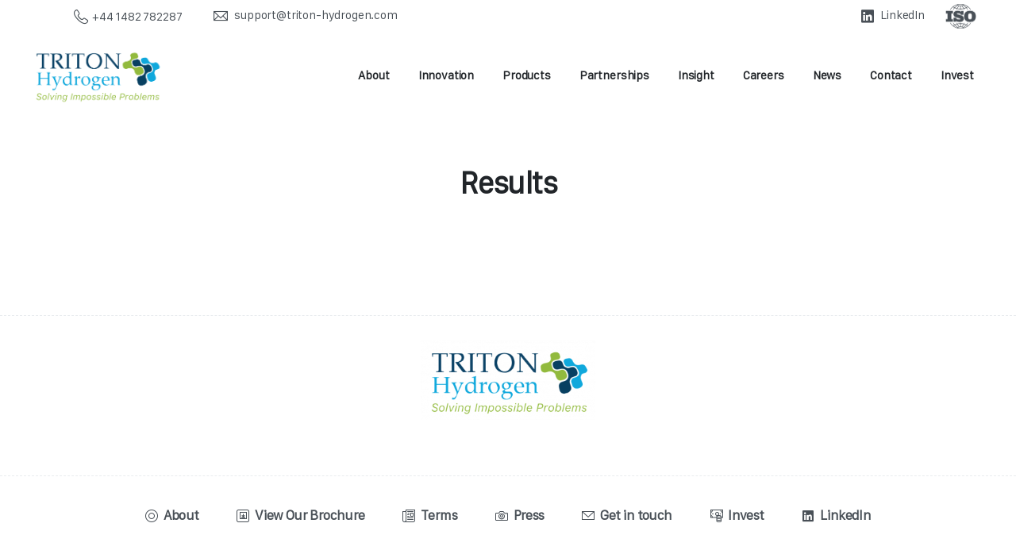

--- FILE ---
content_type: text/html; charset=UTF-8
request_url: https://triton-hydrogen.com/results/
body_size: 18136
content:
<!doctype html>
<html lang="en-GB" prefix="og: https://ogp.me/ns#">

<head>
	<meta charset="UTF-8">
	<meta name="viewport" content="width=device-width, initial-scale=1">
	<link rel="profile" href="https://gmpg.org/xfn/11">
	<link rel="pingback" href="https://triton-hydrogen.com/xmlrpc.php" />
	
<!-- Search Engine Optimization by Rank Math - https://rankmath.com/ -->
<title>Results - Triton Hydrogen</title>
<meta name="robots" content="index, follow, max-snippet:-1, max-video-preview:-1, max-image-preview:large"/>
<link rel="canonical" href="https://triton-hydrogen.com/results/" />
<meta property="og:locale" content="en_GB" />
<meta property="og:type" content="article" />
<meta property="og:title" content="Results - Triton Hydrogen" />
<meta property="og:url" content="https://triton-hydrogen.com/results/" />
<meta property="og:site_name" content="Tritonex" />
<meta property="og:updated_time" content="2023-05-20T10:33:10+01:00" />
<meta property="article:published_time" content="2023-05-20T10:32:49+01:00" />
<meta property="article:modified_time" content="2023-05-20T10:33:10+01:00" />
<meta name="twitter:card" content="summary_large_image" />
<meta name="twitter:title" content="Results - Triton Hydrogen" />
<meta name="twitter:label1" content="Time to read" />
<meta name="twitter:data1" content="Less than a minute" />
<script type="application/ld+json" class="rank-math-schema">{"@context":"https://schema.org","@graph":[{"@type":"Organization","@id":"https://triton-hydrogen.com/#organization","name":"Tritonex","url":"https://triton-hydrogen.com","logo":{"@type":"ImageObject","@id":"https://triton-hydrogen.com/#logo","url":"https://triton-hydrogen.com/wp-content/uploads/2023/05/T_Logo.png","contentUrl":"https://triton-hydrogen.com/wp-content/uploads/2023/05/T_Logo.png","caption":"Tritonex","inLanguage":"en-GB","width":"2920","height":"2640"}},{"@type":"WebSite","@id":"https://triton-hydrogen.com/#website","url":"https://triton-hydrogen.com","name":"Tritonex","alternateName":"Triton","publisher":{"@id":"https://triton-hydrogen.com/#organization"},"inLanguage":"en-GB"},{"@type":"WebPage","@id":"https://triton-hydrogen.com/results/#webpage","url":"https://triton-hydrogen.com/results/","name":"Results - Triton Hydrogen","datePublished":"2023-05-20T10:32:49+01:00","dateModified":"2023-05-20T10:33:10+01:00","isPartOf":{"@id":"https://triton-hydrogen.com/#website"},"inLanguage":"en-GB"},{"@type":"Person","@id":"https://triton-hydrogen.com/author/supprt/","name":"Triton Hydrogen","url":"https://triton-hydrogen.com/author/supprt/","image":{"@type":"ImageObject","@id":"https://secure.gravatar.com/avatar/6db141212b1431b0673f1cd9ac9cb94899df9984462f0619cca6e93d3e8f01a3?s=96&amp;d=mm&amp;r=g","url":"https://secure.gravatar.com/avatar/6db141212b1431b0673f1cd9ac9cb94899df9984462f0619cca6e93d3e8f01a3?s=96&amp;d=mm&amp;r=g","caption":"Triton Hydrogen","inLanguage":"en-GB"},"sameAs":["https://triton-hydrogen.com"],"worksFor":{"@id":"https://triton-hydrogen.com/#organization"}},{"@type":"Article","headline":"Results - Triton Hydrogen","datePublished":"2023-05-20T10:32:49+01:00","dateModified":"2023-05-20T10:33:10+01:00","author":{"@id":"https://triton-hydrogen.com/author/supprt/","name":"Triton Hydrogen"},"publisher":{"@id":"https://triton-hydrogen.com/#organization"},"name":"Results - Triton Hydrogen","@id":"https://triton-hydrogen.com/results/#richSnippet","isPartOf":{"@id":"https://triton-hydrogen.com/results/#webpage"},"inLanguage":"en-GB","mainEntityOfPage":{"@id":"https://triton-hydrogen.com/results/#webpage"}}]}</script>
<!-- /Rank Math WordPress SEO plugin -->

<link rel='dns-prefetch' href='//cdnjs.cloudflare.com' />
<link rel='dns-prefetch' href='//www.googletagmanager.com' />
<link rel='dns-prefetch' href='//fonts.googleapis.com' />
<link rel="alternate" type="application/rss+xml" title="Triton Hydrogen &raquo; Feed" href="https://triton-hydrogen.com/feed/" />
<link rel="alternate" type="application/rss+xml" title="Triton Hydrogen &raquo; Comments Feed" href="https://triton-hydrogen.com/comments/feed/" />
            <meta property="og:image" content="https://triton-hydrogen.com/wp-content/uploads/2023/05/Triton-Square-e1684678091597.png" />
            <meta name="twitter:image" content="https://triton-hydrogen.com/wp-content/uploads/2023/05/Triton-Square-e1684678091597.png" />
<link rel="preconnect" href="https://fonts.gstatic.com/" crossorigin><link rel="preconnect" href="https://fonts.googleapis.com/" crossorigin><link rel="alternate" title="oEmbed (JSON)" type="application/json+oembed" href="https://triton-hydrogen.com/wp-json/oembed/1.0/embed?url=https%3A%2F%2Ftriton-hydrogen.com%2Fresults%2F" />
<link rel="alternate" title="oEmbed (XML)" type="text/xml+oembed" href="https://triton-hydrogen.com/wp-json/oembed/1.0/embed?url=https%3A%2F%2Ftriton-hydrogen.com%2Fresults%2F&#038;format=xml" />
<style id='wp-img-auto-sizes-contain-inline-css' type='text/css'>
img:is([sizes=auto i],[sizes^="auto," i]){contain-intrinsic-size:3000px 1500px}
/*# sourceURL=wp-img-auto-sizes-contain-inline-css */
</style>
<style id='wp-emoji-styles-inline-css' type='text/css'>

	img.wp-smiley, img.emoji {
		display: inline !important;
		border: none !important;
		box-shadow: none !important;
		height: 1em !important;
		width: 1em !important;
		margin: 0 0.07em !important;
		vertical-align: -0.1em !important;
		background: none !important;
		padding: 0 !important;
	}
/*# sourceURL=wp-emoji-styles-inline-css */
</style>
<link rel='stylesheet' id='wp-block-library-css' href='https://triton-hydrogen.com/wp-includes/css/dist/block-library/style.min.css?ver=6.9' type='text/css' media='all' />
<style id='global-styles-inline-css' type='text/css'>
:root{--wp--preset--aspect-ratio--square: 1;--wp--preset--aspect-ratio--4-3: 4/3;--wp--preset--aspect-ratio--3-4: 3/4;--wp--preset--aspect-ratio--3-2: 3/2;--wp--preset--aspect-ratio--2-3: 2/3;--wp--preset--aspect-ratio--16-9: 16/9;--wp--preset--aspect-ratio--9-16: 9/16;--wp--preset--color--black: #000000;--wp--preset--color--cyan-bluish-gray: #abb8c3;--wp--preset--color--white: #ffffff;--wp--preset--color--pale-pink: #f78da7;--wp--preset--color--vivid-red: #cf2e2e;--wp--preset--color--luminous-vivid-orange: #ff6900;--wp--preset--color--luminous-vivid-amber: #fcb900;--wp--preset--color--light-green-cyan: #7bdcb5;--wp--preset--color--vivid-green-cyan: #00d084;--wp--preset--color--pale-cyan-blue: #8ed1fc;--wp--preset--color--vivid-cyan-blue: #0693e3;--wp--preset--color--vivid-purple: #9b51e0;--wp--preset--gradient--vivid-cyan-blue-to-vivid-purple: linear-gradient(135deg,rgb(6,147,227) 0%,rgb(155,81,224) 100%);--wp--preset--gradient--light-green-cyan-to-vivid-green-cyan: linear-gradient(135deg,rgb(122,220,180) 0%,rgb(0,208,130) 100%);--wp--preset--gradient--luminous-vivid-amber-to-luminous-vivid-orange: linear-gradient(135deg,rgb(252,185,0) 0%,rgb(255,105,0) 100%);--wp--preset--gradient--luminous-vivid-orange-to-vivid-red: linear-gradient(135deg,rgb(255,105,0) 0%,rgb(207,46,46) 100%);--wp--preset--gradient--very-light-gray-to-cyan-bluish-gray: linear-gradient(135deg,rgb(238,238,238) 0%,rgb(169,184,195) 100%);--wp--preset--gradient--cool-to-warm-spectrum: linear-gradient(135deg,rgb(74,234,220) 0%,rgb(151,120,209) 20%,rgb(207,42,186) 40%,rgb(238,44,130) 60%,rgb(251,105,98) 80%,rgb(254,248,76) 100%);--wp--preset--gradient--blush-light-purple: linear-gradient(135deg,rgb(255,206,236) 0%,rgb(152,150,240) 100%);--wp--preset--gradient--blush-bordeaux: linear-gradient(135deg,rgb(254,205,165) 0%,rgb(254,45,45) 50%,rgb(107,0,62) 100%);--wp--preset--gradient--luminous-dusk: linear-gradient(135deg,rgb(255,203,112) 0%,rgb(199,81,192) 50%,rgb(65,88,208) 100%);--wp--preset--gradient--pale-ocean: linear-gradient(135deg,rgb(255,245,203) 0%,rgb(182,227,212) 50%,rgb(51,167,181) 100%);--wp--preset--gradient--electric-grass: linear-gradient(135deg,rgb(202,248,128) 0%,rgb(113,206,126) 100%);--wp--preset--gradient--midnight: linear-gradient(135deg,rgb(2,3,129) 0%,rgb(40,116,252) 100%);--wp--preset--font-size--small: 13px;--wp--preset--font-size--medium: 20px;--wp--preset--font-size--large: 36px;--wp--preset--font-size--x-large: 42px;--wp--preset--font-family--galvji: galvji;--wp--preset--spacing--20: 0.44rem;--wp--preset--spacing--30: 0.67rem;--wp--preset--spacing--40: 1rem;--wp--preset--spacing--50: 1.5rem;--wp--preset--spacing--60: 2.25rem;--wp--preset--spacing--70: 3.38rem;--wp--preset--spacing--80: 5.06rem;--wp--preset--shadow--natural: 6px 6px 9px rgba(0, 0, 0, 0.2);--wp--preset--shadow--deep: 12px 12px 50px rgba(0, 0, 0, 0.4);--wp--preset--shadow--sharp: 6px 6px 0px rgba(0, 0, 0, 0.2);--wp--preset--shadow--outlined: 6px 6px 0px -3px rgb(255, 255, 255), 6px 6px rgb(0, 0, 0);--wp--preset--shadow--crisp: 6px 6px 0px rgb(0, 0, 0);}:root { --wp--style--global--content-size: 650px;--wp--style--global--wide-size: 1000px; }:where(body) { margin: 0; }.wp-site-blocks > .alignleft { float: left; margin-right: 2em; }.wp-site-blocks > .alignright { float: right; margin-left: 2em; }.wp-site-blocks > .aligncenter { justify-content: center; margin-left: auto; margin-right: auto; }:where(.is-layout-flex){gap: 0.5em;}:where(.is-layout-grid){gap: 0.5em;}.is-layout-flow > .alignleft{float: left;margin-inline-start: 0;margin-inline-end: 2em;}.is-layout-flow > .alignright{float: right;margin-inline-start: 2em;margin-inline-end: 0;}.is-layout-flow > .aligncenter{margin-left: auto !important;margin-right: auto !important;}.is-layout-constrained > .alignleft{float: left;margin-inline-start: 0;margin-inline-end: 2em;}.is-layout-constrained > .alignright{float: right;margin-inline-start: 2em;margin-inline-end: 0;}.is-layout-constrained > .aligncenter{margin-left: auto !important;margin-right: auto !important;}.is-layout-constrained > :where(:not(.alignleft):not(.alignright):not(.alignfull)){max-width: var(--wp--style--global--content-size);margin-left: auto !important;margin-right: auto !important;}.is-layout-constrained > .alignwide{max-width: var(--wp--style--global--wide-size);}body .is-layout-flex{display: flex;}.is-layout-flex{flex-wrap: wrap;align-items: center;}.is-layout-flex > :is(*, div){margin: 0;}body .is-layout-grid{display: grid;}.is-layout-grid > :is(*, div){margin: 0;}body{padding-top: 0px;padding-right: 0px;padding-bottom: 0px;padding-left: 0px;}a:where(:not(.wp-element-button)){text-decoration: underline;}:root :where(.wp-element-button, .wp-block-button__link){background-color: #32373c;border-width: 0;color: #fff;font-family: inherit;font-size: inherit;font-style: inherit;font-weight: inherit;letter-spacing: inherit;line-height: inherit;padding-top: calc(0.667em + 2px);padding-right: calc(1.333em + 2px);padding-bottom: calc(0.667em + 2px);padding-left: calc(1.333em + 2px);text-decoration: none;text-transform: inherit;}.has-black-color{color: var(--wp--preset--color--black) !important;}.has-cyan-bluish-gray-color{color: var(--wp--preset--color--cyan-bluish-gray) !important;}.has-white-color{color: var(--wp--preset--color--white) !important;}.has-pale-pink-color{color: var(--wp--preset--color--pale-pink) !important;}.has-vivid-red-color{color: var(--wp--preset--color--vivid-red) !important;}.has-luminous-vivid-orange-color{color: var(--wp--preset--color--luminous-vivid-orange) !important;}.has-luminous-vivid-amber-color{color: var(--wp--preset--color--luminous-vivid-amber) !important;}.has-light-green-cyan-color{color: var(--wp--preset--color--light-green-cyan) !important;}.has-vivid-green-cyan-color{color: var(--wp--preset--color--vivid-green-cyan) !important;}.has-pale-cyan-blue-color{color: var(--wp--preset--color--pale-cyan-blue) !important;}.has-vivid-cyan-blue-color{color: var(--wp--preset--color--vivid-cyan-blue) !important;}.has-vivid-purple-color{color: var(--wp--preset--color--vivid-purple) !important;}.has-black-background-color{background-color: var(--wp--preset--color--black) !important;}.has-cyan-bluish-gray-background-color{background-color: var(--wp--preset--color--cyan-bluish-gray) !important;}.has-white-background-color{background-color: var(--wp--preset--color--white) !important;}.has-pale-pink-background-color{background-color: var(--wp--preset--color--pale-pink) !important;}.has-vivid-red-background-color{background-color: var(--wp--preset--color--vivid-red) !important;}.has-luminous-vivid-orange-background-color{background-color: var(--wp--preset--color--luminous-vivid-orange) !important;}.has-luminous-vivid-amber-background-color{background-color: var(--wp--preset--color--luminous-vivid-amber) !important;}.has-light-green-cyan-background-color{background-color: var(--wp--preset--color--light-green-cyan) !important;}.has-vivid-green-cyan-background-color{background-color: var(--wp--preset--color--vivid-green-cyan) !important;}.has-pale-cyan-blue-background-color{background-color: var(--wp--preset--color--pale-cyan-blue) !important;}.has-vivid-cyan-blue-background-color{background-color: var(--wp--preset--color--vivid-cyan-blue) !important;}.has-vivid-purple-background-color{background-color: var(--wp--preset--color--vivid-purple) !important;}.has-black-border-color{border-color: var(--wp--preset--color--black) !important;}.has-cyan-bluish-gray-border-color{border-color: var(--wp--preset--color--cyan-bluish-gray) !important;}.has-white-border-color{border-color: var(--wp--preset--color--white) !important;}.has-pale-pink-border-color{border-color: var(--wp--preset--color--pale-pink) !important;}.has-vivid-red-border-color{border-color: var(--wp--preset--color--vivid-red) !important;}.has-luminous-vivid-orange-border-color{border-color: var(--wp--preset--color--luminous-vivid-orange) !important;}.has-luminous-vivid-amber-border-color{border-color: var(--wp--preset--color--luminous-vivid-amber) !important;}.has-light-green-cyan-border-color{border-color: var(--wp--preset--color--light-green-cyan) !important;}.has-vivid-green-cyan-border-color{border-color: var(--wp--preset--color--vivid-green-cyan) !important;}.has-pale-cyan-blue-border-color{border-color: var(--wp--preset--color--pale-cyan-blue) !important;}.has-vivid-cyan-blue-border-color{border-color: var(--wp--preset--color--vivid-cyan-blue) !important;}.has-vivid-purple-border-color{border-color: var(--wp--preset--color--vivid-purple) !important;}.has-vivid-cyan-blue-to-vivid-purple-gradient-background{background: var(--wp--preset--gradient--vivid-cyan-blue-to-vivid-purple) !important;}.has-light-green-cyan-to-vivid-green-cyan-gradient-background{background: var(--wp--preset--gradient--light-green-cyan-to-vivid-green-cyan) !important;}.has-luminous-vivid-amber-to-luminous-vivid-orange-gradient-background{background: var(--wp--preset--gradient--luminous-vivid-amber-to-luminous-vivid-orange) !important;}.has-luminous-vivid-orange-to-vivid-red-gradient-background{background: var(--wp--preset--gradient--luminous-vivid-orange-to-vivid-red) !important;}.has-very-light-gray-to-cyan-bluish-gray-gradient-background{background: var(--wp--preset--gradient--very-light-gray-to-cyan-bluish-gray) !important;}.has-cool-to-warm-spectrum-gradient-background{background: var(--wp--preset--gradient--cool-to-warm-spectrum) !important;}.has-blush-light-purple-gradient-background{background: var(--wp--preset--gradient--blush-light-purple) !important;}.has-blush-bordeaux-gradient-background{background: var(--wp--preset--gradient--blush-bordeaux) !important;}.has-luminous-dusk-gradient-background{background: var(--wp--preset--gradient--luminous-dusk) !important;}.has-pale-ocean-gradient-background{background: var(--wp--preset--gradient--pale-ocean) !important;}.has-electric-grass-gradient-background{background: var(--wp--preset--gradient--electric-grass) !important;}.has-midnight-gradient-background{background: var(--wp--preset--gradient--midnight) !important;}.has-small-font-size{font-size: var(--wp--preset--font-size--small) !important;}.has-medium-font-size{font-size: var(--wp--preset--font-size--medium) !important;}.has-large-font-size{font-size: var(--wp--preset--font-size--large) !important;}.has-x-large-font-size{font-size: var(--wp--preset--font-size--x-large) !important;}.has-galvji-font-family{font-family: var(--wp--preset--font-family--galvji) !important;}
/*# sourceURL=global-styles-inline-css */
</style>

<link rel='stylesheet' id='contact-form-7-css' href='https://triton-hydrogen.com/wp-content/plugins/contact-form-7/includes/css/styles.css?ver=6.0.3' type='text/css' media='all' />
<link rel='stylesheet' id='simple-job-board-google-fonts-css' href='https://fonts.googleapis.com/css?family=Roboto%3A100%2C100i%2C300%2C300i%2C400%2C400i%2C500%2C500i%2C700%2C700i%2C900%2C900i&#038;ver=2.13.3' type='text/css' media='all' />
<link rel='stylesheet' id='sjb-fontawesome-css' href='https://triton-hydrogen.com/wp-content/plugins/simple-job-board/includes/css/font-awesome.min.css?ver=5.15.4' type='text/css' media='all' />
<link rel='stylesheet' id='simple-job-board-jquery-ui-css' href='https://triton-hydrogen.com/wp-content/plugins/simple-job-board/public/css/jquery-ui.css?ver=1.12.1' type='text/css' media='all' />
<link rel='stylesheet' id='simple-job-board-frontend-css' href='https://triton-hydrogen.com/wp-content/plugins/simple-job-board/public/css/simple-job-board-public.css?ver=3.0.0' type='text/css' media='all' />
<link rel='stylesheet' id='uaf_client_css-css' href='https://triton-hydrogen.com/wp-content/uploads/useanyfont/uaf.css?ver=1738754999' type='text/css' media='all' />
<link rel='stylesheet' id='trp-language-switcher-style-css' href='https://triton-hydrogen.com/wp-content/plugins/translatepress-multilingual/assets/css/trp-language-switcher.css?ver=2.9.4' type='text/css' media='all' />
<style id='pix-intro-handle-inline-css' type='text/css'>

	 body:not(.render) .pix-overlay-item {
		 opacity: 0 !important;
	 }
	 body:not(.pix-loaded) .pix-wpml-header-btn {
		 opacity: 0;
	 }
		 html:not(.render) {
			 background: #FFFFFF  !important;
		 }
		 .pix-page-loading-bg:after {
			 content: " ";
			 position: fixed;
			 top: 0;
			 left: 0;
			 width: 100vw;
			 height: 100vh;
			 display: block;
			 pointer-events: none;
			 transition: opacity .16s ease-in-out;
			 transform-style: flat;
			 z-index: 99999999999999999999;
			 opacity: 1;
			 background: #FFFFFF !important;
		 }
		 body.render .pix-page-loading-bg:after {
			 opacity: 0;
		 }
	 	 
/*# sourceURL=pix-intro-handle-inline-css */
</style>
<link rel='stylesheet' id='essentials-bootstrap-css' href='https://triton-hydrogen.com/wp-content/themes/essentials/inc/scss/bootstrap.min.css?ver=6.9' type='text/css' media='all' />
<link rel='stylesheet' id='pix-flickity-style-css' href='https://triton-hydrogen.com/wp-content/themes/essentials/css/build/flickity.min.css?ver=3.0.9' type='text/css' media='all' />
<link rel='stylesheet' id='essentials-pixicon-font-css' href='https://triton-hydrogen.com/wp-content/themes/essentials/css/build/pixicon-main/style.min.css?ver=3.0.9' type='text/css' media='all' />
<link rel='stylesheet' id='pix-popups-style-css' href='https://triton-hydrogen.com/wp-content/themes/essentials/css/jquery-confirm.min.css?ver=3.0.9' type='text/css' media='all' />
<link rel='stylesheet' id='essentials-select-css-css' href='https://triton-hydrogen.com/wp-content/themes/essentials/css/build/bootstrap-select.min.css?ver=3.0.9' type='text/css' media='all' />
<link rel='stylesheet' id='pix-essentials-style-2-css' href='https://triton-hydrogen.com/wp-content/uploads/wp-scss-cache/pix-essentials-style-2.css?ver=1747985015' type='text/css' media='all' />
<script type="text/javascript" src="https://triton-hydrogen.com/wp-includes/js/jquery/jquery.min.js?ver=3.7.1" id="jquery-core-js"></script>
<script type="text/javascript" src="https://triton-hydrogen.com/wp-includes/js/jquery/jquery-migrate.min.js?ver=3.4.1" id="jquery-migrate-js"></script>

<!-- Google tag (gtag.js) snippet added by Site Kit -->
<!-- Google Analytics snippet added by Site Kit -->
<script type="text/javascript" src="https://www.googletagmanager.com/gtag/js?id=GT-K4VMX8B" id="google_gtagjs-js" async></script>
<script type="text/javascript" id="google_gtagjs-js-after">
/* <![CDATA[ */
window.dataLayer = window.dataLayer || [];function gtag(){dataLayer.push(arguments);}
gtag("set","linker",{"domains":["triton-hydrogen.com"]});
gtag("js", new Date());
gtag("set", "developer_id.dZTNiMT", true);
gtag("config", "GT-K4VMX8B");
//# sourceURL=google_gtagjs-js-after
/* ]]> */
</script>
<link rel="https://api.w.org/" href="https://triton-hydrogen.com/wp-json/" /><link rel="alternate" title="JSON" type="application/json" href="https://triton-hydrogen.com/wp-json/wp/v2/pages/6253" /><link rel='shortlink' href='https://triton-hydrogen.com/?p=6253' />
<meta name="generator" content="Site Kit by Google 1.171.0" />            
                            <style type="text/css">
                    
                /* SJB Fonts */
                                        .sjb-page {
                            font-family: "Roboto", sans-serif;
                        }
                
                    /* Job Filters Background Color */
                    .sjb-page .sjb-filters
                    {
                        background-color: #f2f2f2;
                    }
                                                        
                    /* Listing & Detail Page Title Color */
                    .sjb-page .list-data .v1 .job-info h4 a , 
                    .sjb-page .list-data .v2 .job-info h4 a              
                    {
                        color: #3b3a3c;
                    }                
                                                        
                    /* Job Detail Page Headings */
                    .sjb-page .sjb-detail .list-data .v1 h3,
                    .sjb-page .sjb-detail .list-data .v2 h3,
                    .sjb-page .sjb-detail .list-data ul li::before,
                    .sjb-page .sjb-detail .list-data .v1 .job-detail h3,
                    .sjb-page .sjb-detail .list-data .v2 .job-detail h3,
                    .sjb-page .sjb-archive-page .job-title,
                    .sjb-page .job-features h3
                    {
                        color: #10a9dd; 
                    }
                                                        
                    /* Fontawesome Icon Color */
                    .sjb-page .list-data .v1 .job-type i,
                    .sjb-page .list-data .v1 .job-location i,
                    .sjb-page .list-data .v1 .job-date i,
                    .sjb-page .list-data .v2 .job-type i,
                    .sjb-page .list-data .v2 .job-location i,
                    .sjb-page .list-data .v2 .job-date i,
                    .sjb-page .sjb-detail .list-data .v2 .job-features .sjb-title-value h4 i,
                    .sjb-listing .list-data .v2 .job-features .sjb-title-value h4 i
                    {
                        color: #3b3a3c;
                    }

                    /* Fontawesome Text Color */
                    .sjb-page .list-data .v1 .job-type,
                    .sjb-page .list-data .v1 .job-location,
                    .sjb-page .list-data .v1 .job-date,
                    .sjb-page .list-data .v2 .job-type,
                    .sjb-page .list-data .v2 .job-location,
                    .sjb-page .list-data .v2 .job-date
                    {
                        color: #10a9dd;
                    }
                                                        
                    /* Job Filters-> All Buttons Background Color */
                    .sjb-page .btn-primary,
                    .sjb-page .btn-primary:hover,
                    .sjb-page .btn-primary:active:hover,
                    .sjb-page .btn-primary:active:focus,
                    .sjb-page .sjb-detail .jobpost-form .file div,                
                    .sjb-page .sjb-detail .jobpost-form .file:hover div
                    {
                        background-color: #10a9dd !important;
                        border: none !important;
                        color: #fff !important;
                    }
                    
                    .sjb-page .sjb-listing a.sjb_view_more_btn,
                    .sjb-page .sjb-listing a.sjb_view_less_btn
                    {
                        
                        color: #10a9dd !important;
                    }

                    /* Pagination Text Color */
                    /* Pagination Background Color */                
                    .sjb-page .pagination li.list-item span.current,
                    .sjb-page .pagination li.list-item a:hover, 
                    .sjb-page .pagination li.list-item span.current:hover
                    {
                        background: #094062;
                        border-color: #094062;                    
                        color: #fff;
                    }
                                                        
                </style>        
                <link rel="alternate" hreflang="en-GB" href="https://triton-hydrogen.com/results/"/>
<link rel="alternate" hreflang="nb-NO" href="https://triton-hydrogen.com/no/results/"/>
<link rel="alternate" hreflang="sv-SE" href="https://triton-hydrogen.com/sv/results/"/>
<link rel="alternate" hreflang="fi" href="https://triton-hydrogen.com/fi/tulokset/"/>
<link rel="alternate" hreflang="da-DK" href="https://triton-hydrogen.com/da/resultater/"/>
<link rel="alternate" hreflang="es-ES" href="https://triton-hydrogen.com/es/resultados/"/>
<link rel="alternate" hreflang="de-DE" href="https://triton-hydrogen.com/de/results/"/>
<link rel="alternate" hreflang="nl-NL" href="https://triton-hydrogen.com/nl/results/"/>
<link rel="alternate" hreflang="pl-PL" href="https://triton-hydrogen.com/pl/results/"/>
<link rel="alternate" hreflang="fr-FR" href="https://triton-hydrogen.com/fr/resultats/"/>
<link rel="alternate" hreflang="zh-CN" href="https://triton-hydrogen.com/zh/results/"/>
<link rel="alternate" hreflang="ja" href="https://triton-hydrogen.com/jp/results/"/>
<link rel="alternate" hreflang="ko-KR" href="https://triton-hydrogen.com/ko/results/"/>
<link rel="alternate" hreflang="pa-IN" href="https://triton-hydrogen.com/pa/results/"/>
<link rel="alternate" hreflang="hi-IN" href="https://triton-hydrogen.com/hi/results/"/>
<link rel="alternate" hreflang="ru-RU" href="https://triton-hydrogen.com/ru/results/"/>
<link rel="alternate" hreflang="fa-IR" href="https://triton-hydrogen.com/fa/results/"/>
<link rel="alternate" hreflang="id-ID" href="https://triton-hydrogen.com/id/results/"/>
<link rel="alternate" hreflang="en" href="https://triton-hydrogen.com/results/"/>
<link rel="alternate" hreflang="nb" href="https://triton-hydrogen.com/no/results/"/>
<link rel="alternate" hreflang="sv" href="https://triton-hydrogen.com/sv/results/"/>
<link rel="alternate" hreflang="da" href="https://triton-hydrogen.com/da/resultater/"/>
<link rel="alternate" hreflang="es" href="https://triton-hydrogen.com/es/resultados/"/>
<link rel="alternate" hreflang="de" href="https://triton-hydrogen.com/de/results/"/>
<link rel="alternate" hreflang="nl" href="https://triton-hydrogen.com/nl/results/"/>
<link rel="alternate" hreflang="pl" href="https://triton-hydrogen.com/pl/results/"/>
<link rel="alternate" hreflang="fr" href="https://triton-hydrogen.com/fr/resultats/"/>
<link rel="alternate" hreflang="zh" href="https://triton-hydrogen.com/zh/results/"/>
<link rel="alternate" hreflang="ko" href="https://triton-hydrogen.com/ko/results/"/>
<link rel="alternate" hreflang="pa" href="https://triton-hydrogen.com/pa/results/"/>
<link rel="alternate" hreflang="hi" href="https://triton-hydrogen.com/hi/results/"/>
<link rel="alternate" hreflang="ru" href="https://triton-hydrogen.com/ru/results/"/>
<link rel="alternate" hreflang="fa" href="https://triton-hydrogen.com/fa/results/"/>
<link rel="alternate" hreflang="id" href="https://triton-hydrogen.com/id/results/"/>
<meta name="generator" content="Elementor 3.27.3; features: additional_custom_breakpoints; settings: css_print_method-external, google_font-enabled, font_display-swap">
			<style>
				.e-con.e-parent:nth-of-type(n+4):not(.e-lazyloaded):not(.e-no-lazyload),
				.e-con.e-parent:nth-of-type(n+4):not(.e-lazyloaded):not(.e-no-lazyload) * {
					background-image: none !important;
				}
				@media screen and (max-height: 1024px) {
					.e-con.e-parent:nth-of-type(n+3):not(.e-lazyloaded):not(.e-no-lazyload),
					.e-con.e-parent:nth-of-type(n+3):not(.e-lazyloaded):not(.e-no-lazyload) * {
						background-image: none !important;
					}
				}
				@media screen and (max-height: 640px) {
					.e-con.e-parent:nth-of-type(n+2):not(.e-lazyloaded):not(.e-no-lazyload),
					.e-con.e-parent:nth-of-type(n+2):not(.e-lazyloaded):not(.e-no-lazyload) * {
						background-image: none !important;
					}
				}
			</style>
			<meta name="generator" content="Powered by Slider Revolution 6.7.28 - responsive, Mobile-Friendly Slider Plugin for WordPress with comfortable drag and drop interface." />
<style class='wp-fonts-local' type='text/css'>
@font-face{font-family:galvji;font-style:normal;font-weight:400;font-display:fallback;src:url('https://triton-hydrogen.com/wp-content/uploads/useanyfont/5597Galvji.woff2') format('woff2');}
</style>
<link rel="icon" href="https://triton-hydrogen.com/wp-content/uploads/2023/05/T_Logo_fav-75x75.png" sizes="32x32" />
<link rel="icon" href="https://triton-hydrogen.com/wp-content/uploads/2023/05/T_Logo_fav-400x400.png" sizes="192x192" />
<link rel="apple-touch-icon" href="https://triton-hydrogen.com/wp-content/uploads/2023/05/T_Logo_fav-400x400.png" />
<meta name="msapplication-TileImage" content="https://triton-hydrogen.com/wp-content/uploads/2023/05/T_Logo_fav-400x400.png" />
<script>function setREVStartSize(e){
			//window.requestAnimationFrame(function() {
				window.RSIW = window.RSIW===undefined ? window.innerWidth : window.RSIW;
				window.RSIH = window.RSIH===undefined ? window.innerHeight : window.RSIH;
				try {
					var pw = document.getElementById(e.c).parentNode.offsetWidth,
						newh;
					pw = pw===0 || isNaN(pw) || (e.l=="fullwidth" || e.layout=="fullwidth") ? window.RSIW : pw;
					e.tabw = e.tabw===undefined ? 0 : parseInt(e.tabw);
					e.thumbw = e.thumbw===undefined ? 0 : parseInt(e.thumbw);
					e.tabh = e.tabh===undefined ? 0 : parseInt(e.tabh);
					e.thumbh = e.thumbh===undefined ? 0 : parseInt(e.thumbh);
					e.tabhide = e.tabhide===undefined ? 0 : parseInt(e.tabhide);
					e.thumbhide = e.thumbhide===undefined ? 0 : parseInt(e.thumbhide);
					e.mh = e.mh===undefined || e.mh=="" || e.mh==="auto" ? 0 : parseInt(e.mh,0);
					if(e.layout==="fullscreen" || e.l==="fullscreen")
						newh = Math.max(e.mh,window.RSIH);
					else{
						e.gw = Array.isArray(e.gw) ? e.gw : [e.gw];
						for (var i in e.rl) if (e.gw[i]===undefined || e.gw[i]===0) e.gw[i] = e.gw[i-1];
						e.gh = e.el===undefined || e.el==="" || (Array.isArray(e.el) && e.el.length==0)? e.gh : e.el;
						e.gh = Array.isArray(e.gh) ? e.gh : [e.gh];
						for (var i in e.rl) if (e.gh[i]===undefined || e.gh[i]===0) e.gh[i] = e.gh[i-1];
											
						var nl = new Array(e.rl.length),
							ix = 0,
							sl;
						e.tabw = e.tabhide>=pw ? 0 : e.tabw;
						e.thumbw = e.thumbhide>=pw ? 0 : e.thumbw;
						e.tabh = e.tabhide>=pw ? 0 : e.tabh;
						e.thumbh = e.thumbhide>=pw ? 0 : e.thumbh;
						for (var i in e.rl) nl[i] = e.rl[i]<window.RSIW ? 0 : e.rl[i];
						sl = nl[0];
						for (var i in nl) if (sl>nl[i] && nl[i]>0) { sl = nl[i]; ix=i;}
						var m = pw>(e.gw[ix]+e.tabw+e.thumbw) ? 1 : (pw-(e.tabw+e.thumbw)) / (e.gw[ix]);
						newh =  (e.gh[ix] * m) + (e.tabh + e.thumbh);
					}
					var el = document.getElementById(e.c);
					if (el!==null && el) el.style.height = newh+"px";
					el = document.getElementById(e.c+"_wrapper");
					if (el!==null && el) {
						el.style.height = newh+"px";
						el.style.display = "block";
					}
				} catch(e){
					console.log("Failure at Presize of Slider:" + e)
				}
			//});
		  };</script>
		<style type="text/css" id="wp-custom-css">
			#rev_slider_4_1_wrapper .zeus .tp-bullet-title, #rev_slider_4_1_wrapper .zeus .tp-bullet-imageoverlay, #rev_slider_4_1_wrapper .zeus .tp-bullet-image, #rev_slider_4_1_wrapper .zeus .tp-bullet-imageoverlay {
	display:none !important;
}
#rev_slider_4_1_wrapper .zeus .tp-bullet-title {
  font-size: 10px !important;
  bottom: 30px !important;
}

h2, h3, h4, h5, h6, .page-id-3439 h1 .text-heading-default {
  font-weight: 900 !important;
  font-family: 'Montserrat', arial, sans-serif !important;
}

.elementor-element-e29ab4f h2, .pix-feature-el h3 {
	font-size:1.875rem;
}
.pix-feature-el h3, .page-id-3439 h1 .text-heading-default {
	text-transform:uppercase;
}

.page-id-3439 h1 .text-heading-default {
	color: #094062 !important;
	font-size: 48px;
}

.pix-promo-box h2 {
	font-size: 1.5rem;
}
 
.line-height-1 {
    line-height: 1rem;
    font-family: "galvji", arial, Sans-serif;
    font-weight: 100;
    font-size: 16px;
}

a[href^=tel] {
    text-decoration: inherit;
    font-family: "galvji", arial, Sans-serif;
	font-weight: 900;
    margin-right: 40px;}




.pix-main-menu .nav-style-megamenu>li.nav-item {
    position: relative;
	font-family: 'galvji', arial, sans-serif;}


#menu-minimal-menu-1 {
    position: relative;
	font-family: 'galvji', arial, sans-serif;}

#page > div.pix-header-transparent.pix-is-sticky-header.pix-header-transparent-parent.sticky-top2.position-relative > div > div.pix-topbar.position-relative.pix-header-desktop.pix-topbar-normal.bg-white.text-white.sticky-top2.p-sticky > div > div > div.col-12.col-lg-6.column.text-right.justify-content-end.pix-header-min-height.py-md-0.d-flex.align-items-center.justify-content-end > div.d-inline-flex.line-height-1.align-items-center.text-sm.pix-header-text.pix-py-5.text-body-default.mb-0 > span{font-family: 'galvji', arial, sans-serif!important;}


#mobile_head > div > nav > div:nth-child(5) > span{font-size:11px!important;}

#mobile_head > div > nav > div.d-inline-flex.line-height-1.align-items-center.text-sm.pix-header-text.pix-py-5.text-heading-default.font-weight-bold.mb-0 > span{ font-family: "Montserrat", Sans-serif;
  
    font-weight: 100;
    letter-spacing: 0px!important;}
   


.betterdocs-sidebar-content.betterdocs-category-sidebar .docs-item-count {
    background-color: #10a9dd!important;
}

.betterdocs-wraper.betterdocs-main-wraper {
    background-color: #ffffff;
    padding-top: 150px;
}



.betterdocs-search-form-wrap {
    /* background-color: #10a9de; */
    padding-top: 50px;
    background: rgb(9,64,98);
	background: linear-gradient(36deg, rgb(147 187 62 / 31%) 0%, rgb(16 169 221 / 77%) 100%);}

#betterdocs-single-main > div.betterdocs-credit{display:none!important;}

#betterdocs-single-main > div.betterdocs-entry-footer > div.betterdocs-article-reactions > div{display:none!important;}

.sjb-page * {
    -webkit-box-sizing: border-box;
    -moz-box-sizing: border-box;
    box-sizing: border-box;
	font-family: 'galvji', arial, sans-serif;}

#post-3367 > div > div > section.elementor-section.elementor-top-section.elementor-element.elementor-element-1d8623f.elementor-section-boxed.elementor-section-height-default.elementor-section-height-default > div.elementor-container.elementor-column-gap-default > div > div > div.elementor-element.elementor-element-0581d5b.elementor-widget.elementor-widget-shortcode > div > div > div > div.sjb-listing > div > div.list-data > div > header > div > div.col-md-11.col-sm-10 > div > div.col-md-3.col-sm-4.col-xs-12 > div > i{font-family: 'Font Awesome 5 Free';}

#sjb-not-found-v1{display:none!important;}

#post-3367 > div > div > section.elementor-section.elementor-top-section.elementor-element.elementor-element-1d8623f.elementor-section-boxed.elementor-section-height-default.elementor-section-height-default > div.elementor-container.elementor-column-gap-default > div > div > div.elementor-element.elementor-element-0581d5b.elementor-widget.elementor-widget-shortcode > div > div > div > div.sjb-listing > div > div > p.no-job-listing-text{letter-spacing:0px;}

#post-3683 > div > div > section.elementor-section.elementor-top-section.elementor-element.elementor-element-60eac40.elementor-section-stretched.elementor-section-full_width.elementor-section-height-default.elementor-section-height-default > div > div.elementor-column.elementor-col-25.elementor-top-column.elementor-element.elementor-element-ed2f91f > div > div.elementor-element.elementor-element-287f12a.elementor-widget.elementor-widget-pix-heading > div > div > div > div > h3{ font-family: "Montserrat", Sans-serif;
  
    font-weight: 100;
    letter-spacing: 0px!important;
    font-size: 42px;
    
    text-transform: uppercase;}

#post-5 > div > div > section.elementor-section.elementor-top-section.elementor-element.elementor-element-7fbf07a.elementor-section-boxed.elementor-section-height-default.elementor-section-height-default > div > div > div > div.elementor-element.elementor-element-edb1ae7.elementor-widget.elementor-widget-pix-promo-box > div > div > a > div > h1{text-transform: uppercase;  font-family: "Montserrat", Sans-serif;
  
    font-weight: 100;
    letter-spacing: 0px!important;font-size: 50px!important;}

#post-5 > div > div > section.elementor-section.elementor-top-section.elementor-element.elementor-element-7fbf07a.elementor-section-boxed.elementor-section-height-default.elementor-section-height-default > div > div > div > div.elementor-element.elementor-element-7517702.elementor-widget.elementor-widget-pix-promo-box > div > div > a > div > h1{text-transform: uppercase;  font-family: "Montserrat", Sans-serif;
  
    font-weight: 100;
    letter-spacing: 0px!important; font-size: 50px!important;}


#post-3683 > div > div > section.elementor-section.elementor-top-section.elementor-element.elementor-element-31ee8665.elementor-section-stretched.elementor-section-full_width.elementor-section-height-default.elementor-section-height-default > div > div.elementor-column.elementor-col-25.elementor-top-column.elementor-element.elementor-element-4d24e4fd > div > div.elementor-element.elementor-element-dd23d1e.elementor-widget.elementor-widget-pix-heading > div > div > div > div > h3{text-transform: uppercase;   font-family: "Montserrat", Sans-serif;
  
    font-weight: 100;
    letter-spacing: 0px!important;font-size: 42px!important;}

#post-3683 > div > div > section.elementor-section.elementor-top-section.elementor-element.elementor-element-1d8623f.elementor-section-boxed.elementor-section-height-default.elementor-section-height-default > div.elementor-container.elementor-column-gap-default > div > div > section > div > div.elementor-column.elementor-col-50.elementor-inner-column.elementor-element.elementor-element-3ed3bfb.animated.fadeInLeft > div > div.elementor-element.elementor-element-5cb7de0c.elementor-widget.elementor-widget-pix-team-member > div > div > div > h6{ font-family: "Montserrat", Sans-serif;
  
    font-weight: 100;
    letter-spacing: 0px!important;text-transform:uppercase!important;}


#post-3683 > div > div > section.elementor-section.elementor-top-section.elementor-element.elementor-element-1d8623f.elementor-section-boxed.elementor-section-height-default.elementor-section-height-default > div.elementor-container.elementor-column-gap-default > div > div > section > div > div.elementor-column.elementor-col-50.elementor-inner-column.elementor-element.elementor-element-a8d196b.animated.fadeInRight > div > div.elementor-element.elementor-element-9f1fe0f.elementor-widget.elementor-widget-pix-team-member > div > div > div > h6{
     font-family: "Montserrat", Sans-serif;
  
    font-weight: 100;
    letter-spacing: 0px!important;text-transform:uppercase!important;}

#post-3683 > div > div > section.elementor-section.elementor-top-section.elementor-element.elementor-element-dbea3f2.elementor-section-content-middle.elementor-section-boxed.elementor-section-height-default.elementor-section-height-default > div > div > div > section > div > div.elementor-column.elementor-col-50.elementor-inner-column.elementor-element.elementor-element-3ed3bfb.animated.fadeInLeft > div > div.elementor-element.elementor-element-5cb7de0c.elementor-widget.elementor-widget-pix-team-member > div > div > div > h3{ font-family: "Montserrat", Sans-serif!important;
  
    font-weight: 900!important;
    letter-spacing: 0px!important;text-transform:uppercase!important;    font-size: 25px!important;}

#post-3683 > div > div > section.elementor-section.elementor-top-section.elementor-element.elementor-element-dbea3f2.elementor-section-content-middle.elementor-section-boxed.elementor-section-height-default.elementor-section-height-default > div > div > div > section > div > div.elementor-column.elementor-col-50.elementor-inner-column.elementor-element.elementor-element-a8d196b.animated.fadeInRight > div > div.elementor-element.elementor-element-9f1fe0f.elementor-widget.elementor-widget-pix-team-member > div > div > div > h3{ font-family: "Montserrat", arial, Sans-serif!important;
  
    font-weight: 900;
    letter-spacing: 0px!important;  font-size: 25px!important;}

#post-3683 > div > div > section.elementor-section.elementor-top-section.elementor-element.elementor-element-dbea3f2.elementor-section-content-middle.elementor-section-boxed.elementor-section-height-default.elementor-section-height-default > div > div > div > section > div > div.elementor-column.elementor-col-50.elementor-inner-column.elementor-element.elementor-element-a8d196b.animated.fadeInRight > div > div.elementor-element.elementor-element-9f1fe0f.elementor-widget.elementor-widget-pix-team-member > div > div > div > h3{ font-family: "Montserrat", arial, Sans-serif!important;
      font-family: "Montserrat", arial, Sans-serif!important;
    font-weight: 900!important;
    text-transform: uppercase;

    letter-spacing: 0px!important;  font-size: 25px!important;}



#post-3683 > div > div > section.elementor-section.elementor-top-section.elementor-element.elementor-element-dbea3f2.elementor-section-content-middle.elementor-section-boxed.elementor-section-height-default.elementor-section-height-default > div > div > div > section > div > div.elementor-column.elementor-col-50.elementor-inner-column.elementor-element.elementor-element-a8d196b.animated.fadeInRight > div > div.elementor-element.elementor-element-9f1fe0f.elementor-widget.elementor-widget-pix-team-member > div > div > div > h6{ font-family: "Montserrat", Sans-serif;
  
    font-weight: 100;
    letter-spacing: 0px!important;text-transform:uppercase!important;    font-size: 15px!important;}

#post-3683 > div > div > section.elementor-section.elementor-top-section.elementor-element.elementor-element-dbea3f2.elementor-section-content-middle.elementor-section-boxed.elementor-section-height-default.elementor-section-height-default > div > div > div > section > div > div.elementor-column.elementor-col-50.elementor-inner-column.elementor-element.elementor-element-3ed3bfb.animated.fadeInLeft > div > div.elementor-element.elementor-element-5cb7de0c.elementor-widget.elementor-widget-pix-team-member > div > div > div > h6{
    font-family: "Montserrat", Sans-serif;
  
    font-weight: 100;
    letter-spacing: 0px!important;text-transform:uppercase!important;    font-size: 15px!important;}


#post-3683 > div > div > section.elementor-section.elementor-top-section.elementor-element.elementor-element-1d8623f.elementor-section-boxed.elementor-section-height-default.elementor-section-height-default > div.elementor-container.elementor-column-gap-default > div > div > section > div > div.elementor-column.elementor-col-50.elementor-inner-column.elementor-element.elementor-element-3ed3bfb.animated.fadeInLeft > div > div.elementor-element.elementor-element-5cb7de0c.elementor-widget.elementor-widget-pix-team-member > div > div > div > h3{ font-family: "Montserrat", Sans-serif;
  
    font-weight: 100;
    letter-spacing: 0px!important;  font-size: 25px!important;}


#post-3683 > div > div > section.elementor-section.elementor-top-section.elementor-element.elementor-element-1d8623f.elementor-section-boxed.elementor-section-height-default.elementor-section-height-default > div.elementor-container.elementor-column-gap-default > div > div > section > div > div.elementor-column.elementor-col-50.elementor-inner-column.elementor-element.elementor-element-a8d196b.animated.fadeInRight > div > div.elementor-element.elementor-element-9f1fe0f.elementor-widget.elementor-widget-pix-team-member > div > div > div > h3{ font-family: "Montserrat", Sans-serif;
  
    font-weight: 100;
    letter-spacing: 0px!important;}

 div > div > div.flex-column.col-md-6 > div > div.card-img-overlay.h-100.d-flex.flex-column.justify-content-end > div > div > div > div.pix-post-meta-comments.text-right.pr-2{display:none!important;}

 div > div > div.flex-column.col-md-6 > div > div.card-img-overlay.h-100.d-flex.flex-column.justify-content-end > div > div > div > div.text-right.text-sm{display:none!important;}

 div > div > div.flex-column.col-md-6 > div > div > div > div.d-flex.align-items-end.w-100 > div{display:none!important;}

#sliding-text-176624806 > h1
{  font-family: "Montserrat", Sans-serif;
  
    font-weight: 100;
    letter-spacing: 0px!important;}

#post-3683 > div > div > section.elementor-section.elementor-top-section.elementor-element.elementor-element-dbea3f2.elementor-section-content-middle.elementor-section-boxed.elementor-section-height-default.elementor-section-height-default > div > div.elementor-column.elementor-col-33.elementor-top-column.elementor-element.elementor-element-5af8c03 > div > div.elementor-element.elementor-element-2d1da7f.elementor-widget.elementor-widget-pix-heading > div > div > div > div > div > h2{font-weight:900!important;}

#post-3367 > div > div > section.elementor-section.elementor-top-section.elementor-element.elementor-element-1d8623f.elementor-section-boxed.elementor-section-height-default.elementor-section-height-default > div.elementor-container.elementor-column-gap-default > div > div > div.elementor-element.elementor-element-0581d5b.elementor-widget.elementor-widget-shortcode > div > div > div > div.popup-outer > div > div > div.list-data > div.v1 > header > div > div.col-md-11.col-sm-10.header-margin-top > div > div.col-md-3.col-sm-4 > div > i{    font-family: 'Font Awesome 5 Free';}



#post-3683 > div > div > section.elementor-section.elementor-top-section.elementor-element.elementor-element-efd4922.elementor-section-content-middle.elementor-section-boxed.elementor-section-height-default.elementor-section-height-default > div > div.elementor-column.elementor-col-33.elementor-top-column.elementor-element.elementor-element-bc94b87 > div > div.elementor-element.elementor-element-2d0c00f.elementor-widget.elementor-widget-pix-heading > div > div > div > div > div > h2{    font-weight: 900!important;}

.job-title{ font-family: "Montserrat", arial, Sans-serif!important;
  
    font-weight: 900;text-transform:uppercase!important;
    letter-spacing: 0px!important;}


.company-name{ font-family: "Montserrat", arial, Sans-serif!important;
  
    font-weight: 900;text-transform:uppercase!important;
    letter-spacing: 0px!important;}

#post-3683 > div > div > section.elementor-section.elementor-top-section.elementor-element.elementor-element-1d8623f.elementor-section-boxed.elementor-section-height-default.elementor-section-height-default > div.elementor-container.elementor-column-gap-default > div > div > div > div > div > div > div > h3{ font-family: "Montserrat", Sans-serif;
  
    font-weight: 100;
    letter-spacing: 0px!important;}


#sliding-text-191525513{font-family: "Montserrat", 'galvji', Sans-serif!important; font-weight: 100; letter-spacing: 0px!important;}

.elementor-5 .elementor-element.elementor-element-5f0481f .pix-sliding-headline-2 span, .elementor-5 .elementor-element.elementor-element-5f0481f .body-font{
    font-weight: 900!important;
    font-family: 'Montserrat', arial, sans-serif!important;
    text-transform: uppercase;
}

#wpforo{    font-family: 'galvji', arial, sans-serif!important;}

#masthead > div > nav > div.d-inline-flex.line-height-1.align-items-center.text-sm.pix-header-text.pix-py-5.text-heading-default.font-weight-bold.mb-0 > span{font-family:'montserrat', 'galvji', arial, sans-serif!important;text-transform:uppercase!important;font-weight:900!important;}

#mobile_head > div > nav > div.d-inline-flex.line-height-1.align-items-center.text-sm.pix-header-text.pix-py-5.text-heading-default.font-weight-bold.mb-0 > span{font-family:'montserrat', 'galvji', arial, sans-serif!important;text-transform:uppercase!important;font-weight:900!important;}

@media (min-width: 992px){
.nav-item:not(.mega-item) .container *:first-child {
    border-radius: 5px;
    font-weight: 900!important;
    font-size: 15px!important;
	}}

#pix_section_features > div.elementor-container.elementor-column-gap-default > div > div > section.elementor-section.elementor-inner-section.elementor-element.elementor-element-c950d37.elementor-section-boxed.elementor-section-height-default.elementor-section-height-default > div > div > div > div > div > div > div > div > div > h2{
font-family: "montserrat", Sans-serif;
    font-size: 45px;
    letter-spacing: -1px;
    font-weight: 900;
}

#post-3683 > div > div > section.elementor-section.elementor-top-section.elementor-element.elementor-element-1d8623f.elementor-section-boxed.elementor-section-height-default.elementor-section-height-default > div.elementor-container.elementor-column-gap-default > div > div > div > div > div > div > div > h3{font-family:'montserrat', 'galvji', arial, sans-serif!important;text-transform:uppercase!important;font-weight:900!important;}

#post-3683 > div > div > section.elementor-section.elementor-top-section.elementor-element.elementor-element-31ee8665.elementor-section-stretched.elementor-section-full_width.elementor-section-height-default.elementor-section-height-default > div > div.elementor-column.elementor-col-25.elementor-top-column.elementor-element.elementor-element-4d24e4fd > div > div.elementor-element.elementor-element-dd23d1e.elementor-widget.elementor-widget-pix-heading > div > div > div > div > h3{font-family:'montserrat', 'galvji', arial, sans-serif!important;text-transform:uppercase!important;font-weight:900!important;}

#post-3683 > div > div > section.elementor-section.elementor-top-section.elementor-element.elementor-element-60eac40.elementor-section-stretched.elementor-section-full_width.elementor-section-height-default.elementor-section-height-default > div > div.elementor-column.elementor-col-25.elementor-top-column.elementor-element.elementor-element-ed2f91f > div > div.elementor-element.elementor-element-287f12a.elementor-widget.elementor-widget-pix-heading > div > div > div > div > h3{font-family:'montserrat', 'galvji', arial, sans-serif!important;text-transform:uppercase!important;font-weight:900!important;}



#post-3683 > div > div > section.elementor-section.elementor-top-section.elementor-element.elementor-element-efd4922.elementor-section-content-middle.elementor-section-boxed.elementor-section-height-default.elementor-section-height-default > div > div.elementor-column.elementor-col-33.elementor-top-column.elementor-element.elementor-element-f5f3c33 > div > div.elementor-element.elementor-element-522f119.elementor-widget.elementor-widget-pix-heading > div > div > div > div > h3{font-family:'montserrat', 'galvji', arial, sans-serif!important;text-transform:uppercase!important;font-weight:900!important;}



#betterdocs-single-main > div.betterdocs-entry-footer > div.feedback-update-form > div.feedback-form > a > span{display:none!important;}



.betterdocs-single-wraper .betterdocs-content-area #betterdocs-sidebar {
    flex: 0 0 30%;
    max-width: 300px
}

#\38 7_646e18983c4d8{    height: 605px!important;}


.postid-8278 #pix-page-footer{display:none!important;}

.page-id-3683 #pix-page-footer{display:none!important;}

div > div > section.elementor-section.elementor-top-section.elementor-element.elementor-element-00ea702.elementor-section-boxed.elementor-section-height-default.elementor-section-height-default > div > div > div > div.elementor-element.elementor-element-e87c55b.elementor-widget.elementor-widget-pix-promo-box > div > div > a > div > h2{font-family: 'Montserrat', arial, sans-serif!important;
    font-weight: 900;
    font-size: 30px!important;
    text-transform: uppercase!important;}

 div > div > section.elementor-section.elementor-top-section.elementor-element.elementor-element-00ea702.elementor-section-boxed.elementor-section-height-default.elementor-section-height-default > div > div > div > div.elementor-element.elementor-element-783cc5e.elementor-widget.elementor-widget-pix-promo-box > div > div > a > div > h2{font-family: 'Montserrat', arial, sans-serif!important;
    font-weight: 900;
    font-size: 30px!important;
    text-transform: uppercase!important;}


div > div > section.elementor-section.elementor-top-section.elementor-element.elementor-element-00ea702.elementor-section-boxed.elementor-section-height-default.elementor-section-height-default > div > div > div > div.elementor-element.elementor-element-1633e4a.elementor-widget.elementor-widget-pix-promo-box > div > div > a > div > h2{font-family: 'Montserrat', arial, sans-serif!important;
    font-weight: 900;
    font-size: 30px!important;
    text-transform: uppercase!important;}

#post-5 > div > div > section.elementor-section.elementor-top-section.elementor-element.elementor-element-00ea702.elementor-section-boxed.elementor-section-height-default.elementor-section-height-default > div > div > div > div.elementor-element.elementor-element-4bd4cf7.elementor-widget.elementor-widget-pix-promo-box > div > div > a > div > h2{font-family: 'Montserrat', arial, sans-serif!important;
    font-weight: 900;
    font-size: 30px!important;
    text-transform: uppercase!important;}

#duo-icon-190939178 > h4{font-family: 'Montserrat', arial, sans-serif!important;
    font-weight: 900;
    font-size: 30px!important;
    text-transform: uppercase!important;}

#duo-icon-149122860 > h4{font-family: 'Montserrat', arial, sans-serif!important;
    font-weight: 900;
    font-size: 30px!important;
    text-transform: uppercase!important;}

#duo-icon-65609098 > h4{font-family: 'Montserrat', arial, sans-serif!important;
    font-weight: 900;
    font-size: 30px!important;
    text-transform: uppercase!important;}

.term-hydrogen-insights #pix-page-footer > div{display:none!important;}

 div > div > section.elementor-section.elementor-top-section.elementor-element.elementor-element-efd4922.elementor-section-content-middle.elementor-section-boxed.elementor-section-height-default.elementor-section-height-default > div > div.elementor-column.elementor-col-50.elementor-top-column.elementor-element.elementor-element-bc94b87 > div > div.elementor-element.elementor-element-2d0c00f.elementor-widget.elementor-widget-pix-heading > div > div > div > div > div > h2
{    font-family: "Montserrat", Sans-serif;
    font-size: 48px;
    font-weight: 900!important;
    text-transform: uppercase;}

#post-3683 > div > div > section.elementor-section.elementor-top-section.elementor-element.elementor-element-efd4922.elementor-section-content-middle.elementor-section-boxed.elementor-section-height-default.elementor-section-height-default > div > div.elementor-column.elementor-col-33.elementor-top-column.elementor-element.elementor-element-ab19be5 > div > div > div > div > a > div > h2{  font-family: "Montserrat", arial, Sans-serif;
    font-size: 24px;
    font-weight: 900!important;
    text-transform: uppercase;}


#post-6012 > div > div > section.elementor-section.elementor-top-section.elementor-element.elementor-element-294954d.elementor-section-boxed.elementor-section-height-default.elementor-section-height-default > div > div.elementor-column.elementor-col-50.elementor-top-column.elementor-element.elementor-element-b137835 > div > div.elementor-element.elementor-element-406bd0e.elementor-widget.elementor-widget-pix-promo-box > div > div > a > div > h2{  font-family: "Montserrat", arial, Sans-serif;
    font-size: 24px;
    font-weight: 900!important;
    text-transform: uppercase;}

#post-5898 > div > div > section.elementor-section.elementor-top-section.elementor-element.elementor-element-baac5e0.elementor-section-boxed.elementor-section-height-default.elementor-section-height-default > div > div > div > div > div > div > a > div > h2{  font-family: "Montserrat", arial, Sans-serif;
    font-size: 24px;
    font-weight: 900!important;
    text-transform: uppercase;}

#post-4568 > div > div > section.elementor-section.elementor-top-section.elementor-element.elementor-element-42cf4d5.elementor-section-boxed.elementor-section-height-default.elementor-section-height-default > div > div > div > div > div > div > a > div > h2{  font-family: "Montserrat", arial, Sans-serif;
    font-size: 24px;
    font-weight: 900!important;
    text-transform: uppercase;}

#post-3443 > div > div > section.elementor-section.elementor-top-section.elementor-element.elementor-element-a37e1aa.elementor-section-boxed.elementor-section-height-default.elementor-section-height-default > div > div > div > div > div > div > a > div > h2{  font-family: "Montserrat", arial, Sans-serif;
    font-size: 24px;
    font-weight: 900!important;
    text-transform: uppercase;}

#post-3367 > div > div > section.elementor-section.elementor-top-section.elementor-element.elementor-element-e8c46df.elementor-section-boxed.elementor-section-height-default.elementor-section-height-default > div > div > div > div > div > div > a > div > h2{  font-family: "Montserrat", arial, Sans-serif;
    font-size: 24px;
    font-weight: 900!important;
    text-transform: uppercase;}

#main > div.elementor.elementor-3439 > section > div > div > div > div > div > div > a > div > h2{  font-family: "Montserrat", arial, Sans-serif;
    font-size: 24px;
    font-weight: 900!important;
    text-transform: uppercase;}

#post-3545 > div > div > section.elementor-section.elementor-top-section.elementor-element.elementor-element-e5c0acd.elementor-section-boxed.elementor-section-height-default.elementor-section-height-default > div > div > div > div > div > div > a > div > h2{  font-family: "Montserrat", arial, Sans-serif;
    font-size: 24px;
    font-weight: 900!important;
    text-transform: uppercase;}

#page > div.pix-header-transparent.pix-is-sticky-header.pix-header-transparent-parent.sticky-top2.position-relative > div > div.pix-topbar.position-relative.pix-header-desktop.pix-topbar-normal.bg-white.text-white.sticky-top2.p-sticky > div > div > div.col-12.col-lg-6.column.pix-header-min-height.text-left.justify-content-start.py-md-0.d-flex.align-items-center > a{padding-left:50px!important;}

a[href^=tel] {
    text-decoration: inherit;
    font-family: "galvji", arial, Sans-serif;
    font-weight: 100!important;
    margin-right: 40px;
}

#post-3683 > div > div > section.elementor-section.elementor-top-section.elementor-element.elementor-element-31ee8665.elementor-section-stretched.elementor-section-full_width.elementor-section-height-default.elementor-section-height-default > div > div.elementor-column.elementor-col-50.elementor-top-column.elementor-element.elementor-element-4d24e4fd > div > div.elementor-element.elementor-element-dd23d1e.elementor-widget.elementor-widget-pix-heading > div > div > div > div > h3{ font-family: "Montserrat", arial, Sans-serif;

    font-weight: 900!important;
    text-transform: uppercase;}

.trp-language-switcher > div {
    box-sizing: border-box;
    padding: 4px 20px 3px 13px;
	border: 0px solid #ffffff;!important;}

.trp-language-switcher > div {
    box-sizing: border-box;
    padding: 4px 20px 3px 13px;
	text-align: center!important;}


#page > div.pix-header-transparent.pix-is-sticky-header.pix-header-transparent-parent.sticky-top2.position-relative > div > div.pix-topbar.position-relative.pix-header-desktop.pix-topbar-normal.bg-white.text-white.sticky-top2.p-sticky > div > div > div.col-12.col-lg-6.column.text-right.justify-content-end.pix-header-min-height.py-md-0.d-flex.align-items-center.justify-content-end > div.d-inline-flex.line-height-1.align-items-center.text-sm.pix-header-text.pix-py-5.text-body-default.mb-0 > span > div > div > div.trp-ls-shortcode-language{    border-radius: 20px!important;}

.sjb-page .sjb-detail .list-data .v1 .company-tagline {
    margin: 0 0 20px;
    padding-top: 40px;
}

.trp-language-switcher {
 
    width: 0px!important;
	padding-right:150px!important;
}

::-webkit-scrollbar {
  -webkit-appearance: none;
  width: 7px;
}

.post-7280{text-align:center!important;padding:20px!important;    margin-top: -100px!important;    font-weight: 900!important;}

.post-7280 .site-content {
    margin-top: -70px!important;

}

.post-7280 #content {
    margin-top: -70px!important;

}

::-webkit-scrollbar-thumb {
  border-radius: 4px;
  background-color: rgba(0, 0, 0, .5);
  box-shadow: 0 0 1px rgba(255, 255, 255, .5);
}
#page > div.pix-header-transparent.pix-is-sticky-header.pix-header-transparent-parent.sticky-top2.position-relative > div > div.pix-topbar.position-relative.pix-header-desktop.pix-topbar-normal.bg-white.text-white.sticky-top2.p-sticky > div > div > div.col-12.col-lg-6.column.text-right.justify-content-end.pix-header-min-height.py-md-0.d-flex.align-items-center.justify-content-end > div:nth-child(2){    margin-left: 10px;}

@media (max-width: 1024px){
.elementor-5 .elementor-element.elementor-element-1d8623f {
    padding: 0px 0px 0px 0px!important;
    margin: -20px 0px 0px 0px!important;
	}}

#post-6012 > div > div > section.elementor-section.elementor-top-section.elementor-element.elementor-element-f71af13.elementor-section-boxed.elementor-section-height-default.elementor-section-height-default > div > div.elementor-column.elementor-col-33.elementor-top-column.elementor-element.elementor-element-cd2dd17 > div > div.elementor-element.elementor-element-ab4d722.elementor-widget.elementor-widget-heading > div > h2 > span{COLOR:#665319!IMPORTANT;}

.page-id-10144 #content{padding:40px!important;}

#post-5 > div > div > section.elementor-section.elementor-top-section.elementor-element.elementor-element-00ea702.elementor-section-boxed.elementor-section-height-default.elementor-section-height-default > div > div > div > div.elementor-element.elementor-element-e654b8d.elementor-widget.elementor-widget-pix-promo-box > div > div > a > div > h2 {font-family: 'Montserrat', arial, sans-serif!important; font-weight: 900; font-size: 30px!important; text-transform: uppercase!important;}		</style>
		<style id='pix-intro-area-handle-inline-css' type='text/css'>
.pix-intro-container { padding-top:50px;padding-bottom:35px; }
/*# sourceURL=pix-intro-area-handle-inline-css */
</style>
<link rel='stylesheet' id='elementor-frontend-css' href='https://triton-hydrogen.com/wp-content/plugins/elementor/assets/css/frontend.min.css?ver=3.27.3' type='text/css' media='all' />
<link rel='stylesheet' id='elementor-post-3329-css' href='https://triton-hydrogen.com/wp-content/uploads/elementor/css/post-3329.css?ver=1738755000' type='text/css' media='all' />
<link rel='stylesheet' id='widget-image-css' href='https://triton-hydrogen.com/wp-content/plugins/elementor/assets/css/widget-image.min.css?ver=3.27.3' type='text/css' media='all' />
<link rel='stylesheet' id='pixfort-map-style-css' href='https://triton-hydrogen.com/wp-content/plugins/pixfort-core/functions/css/elements/css/map.min.css?ver=3.0.9' type='text/css' media='all' />
<link rel='stylesheet' id='pixfort-likes-css' href='https://triton-hydrogen.com/wp-content/plugins/pixfort-likes/styles/pixfort-likes.css?ver=6.9' type='text/css' media='all' />
<link rel='stylesheet' id='pixfort-likes-odometer-css' href='https://triton-hydrogen.com/wp-content/plugins/pixfort-likes/styles/odometer-theme-default.css?ver=6.9' type='text/css' media='all' />
<link rel='stylesheet' id='elementor-icons-css' href='https://triton-hydrogen.com/wp-content/plugins/elementor/assets/lib/eicons/css/elementor-icons.min.css?ver=5.35.0' type='text/css' media='all' />
<link rel='stylesheet' id='elementor-post-6-css' href='https://triton-hydrogen.com/wp-content/uploads/elementor/css/post-6.css?ver=1738755003' type='text/css' media='all' />
<link rel='stylesheet' id='google-fonts-1-css' href='https://fonts.googleapis.com/css?family=Montserrat%3A100%2C100italic%2C200%2C200italic%2C300%2C300italic%2C400%2C400italic%2C500%2C500italic%2C600%2C600italic%2C700%2C700italic%2C800%2C800italic%2C900%2C900italic%7CComfortaa%3A100%2C100italic%2C200%2C200italic%2C300%2C300italic%2C400%2C400italic%2C500%2C500italic%2C600%2C600italic%2C700%2C700italic%2C800%2C800italic%2C900%2C900italic&#038;display=swap&#038;ver=6.9' type='text/css' media='all' />
<link rel='stylesheet' id='rs-plugin-settings-css' href='//triton-hydrogen.com/wp-content/plugins/revslider/sr6/assets/css/rs6.css?ver=6.7.28' type='text/css' media='all' />
<style id='rs-plugin-settings-inline-css' type='text/css'>
#rs-demo-id {}
/*# sourceURL=rs-plugin-settings-inline-css */
</style>
</head>

<body data-rsssl=1 class="wp-singular page-template-default page page-id-6253 wp-custom-logo wp-theme-essentials essentials translatepress-en_GB  pix-is-sticky-footer   pix-auto-popup elementor-default elementor-kit-6" style="">
		<div class="pix-page-loading-bg"></div>
	            <div class="pix-loading-circ-path">
                <svg class="loading-circular" viewBox="25 25 50 50">
                    <circle class="path" cx="50" cy="50" r="20" fill="none" stroke-width="6" stroke-miterlimit="10" />
                </svg>
            </div>
        	<div id="page" class="site">
		        <div class="pix-header-transparent pix-is-sticky-header pix-header-transparent-parent sticky-top2 position-relative">
            <div class="position-absolute w-100 ">
                 <div class="pix-topbar position-relative pix-header-desktop pix-topbar-normal  bg-white  text-white sticky-top2 p-sticky" style="z-index:999998;" >
     <div class="container-xl">
         <div class="row d-flex align-items-center align-items-stretch">
                          <div class="col-12 col-lg-6 column pix-header-min-height text-left justify-content-start py-md-0 d-flex align-items-center">
 				        <span class="mx-1"></span>
                <a data-anim-type="disabled" href="tel:+441482782287" class="pix-header-phone text-sm d-inline-block2 pix-header-text d-inline-flex align-items-center pix-py-5 text-body-default mb-0" style="" ><i class="pixicon-phone text-18 pix-mr-5 pix-header-icon-style"></i> +44 1482 782287 </a>
                <div class="d-inline-flex align-items-center2 line-height-1 pix-py-5 pix-hover-item mb-0">
            <a data-anim-type="disabled" class="text-body-default btn btn-link p-0 line-height-1 pix-header-text text-sm  d-inline-flex2 align-items-center2" href="mailto:support@triton-hydrogen.com"  style="" >
                                    <i class="pixicon-email-2 pix-header-icon-format pix-mr-5 pix-header-icon-style"></i>
                <span>support@triton-hydrogen.com</span>
                            </a></div>
                         </div>

                                       <div class="col-12 col-lg-6 column text-right justify-content-end pix-header-min-height py-md-0 d-flex align-items-center justify-content-end">
 				        <div class="d-inline-flex align-items-center2 line-height-1 pix-py-5 pix-hover-item mb-0">
            <a data-anim-type="disabled" class="text-body-default btn btn-link p-0 line-height-1 pix-header-text text-sm  d-inline-flex2 align-items-center2" href="https://www.linkedin.com/company/triton-hydrogen"  style="" >
                                    <i class="pixicon-linkedin pix-header-icon-format pix-mr-5 pix-header-icon-style"></i>
                <span>LinkedIn</span>
                            </a></div>
                    <div class="d-inline-flex align-items-center2 line-height-1 pix-py-5 pix-hover-item mb-0">
            <a data-anim-type="disabled" class="text-body-default btn btn-link p-0 line-height-1 pix-header-text text-sm  d-inline-flex2 align-items-center2" href="https://www.iso.org/standard/64514.html" target=&quot;_blank&quot; style="" >
                <img src="/wp-content/uploads/2023/06/ISO.png" alt="ISO 17081:2014" width="50" height="auto"></img></span>
                            </a></div>
                         </div>

         </div>
              </div>
      </div>
                <div class="pix-header-placeholder position-relative d-block w-100">
                            <header id="masthead" class="pix-header  pix-header-desktop d-block2 pix-header-normal2 pix-scroll-shadow sticky-top2 position-relative pix-header-container-area pix-header-transparent bg-light-blur" data-text="heading-default" data-text-scroll="heading-default" data-bg-class="bg-light-blur" data-bg-color="" style="" data-scroll-class="bg-light-blur" data-scroll-color="" >
            <div class="container-xl">
                <nav class="navbar pix-main-menu navbar-hover-drop navbar-expand-lg navbar-light text-left">
                        <div class=" d-flex align-items-center">
        <div class="d-inline-block animate-in" data-anim-type="fade-in" style="">
                                    <a class="navbar-brand" href="https://triton-hydrogen.com/" target="" rel="home">
                            <img class="pix-logo" height="80" width="107.22" src="https://triton-hydrogen.com/wp-content/uploads/2023/06/TritonHydrogenLogoSolving.png" alt="Triton Hydrogen" style="height:80px;width:auto;" >
                                                            <img class="pix-logo-scroll" src="https://triton-hydrogen.com/wp-content/uploads/2023/06/TritonHydrogenLogoSolving.png" alt="Triton Hydrogen" style="height:80px;width:auto;">
                                                        </a>
                                </div>
    </div>
    <div id="navbarNav-986583" class="collapse navbar-collapse align-self-stretch pix-dark-nav-line pix-nav-active-line justify-content-end "><ul id="menu-minimal-menu" class="navbar-nav nav-style-megamenu align-self-stretch align-items-center "><li itemscope="itemscope" itemtype="https://www.schema.org/SiteNavigationElement" id="menu-item-5900" class="menu-item menu-item-type-post_type menu-item-object-page menu-item-5900 nav-item dropdown d-lg-flex nav-item-display align-self-stretch overflow-visible align-items-center"><a title="About" class=" font-weight-bold pix-nav-link text-heading-default nav-link animate-in" target="_self" href="https://triton-hydrogen.com/about/" data-anim-type="fade-in"><span class="pix-dropdown-title text-sm  pix-header-text">About</span></a></li>
<li itemscope="itemscope" itemtype="https://www.schema.org/SiteNavigationElement" id="menu-item-6014" class="menu-item menu-item-type-post_type menu-item-object-page menu-item-6014 nav-item dropdown d-lg-flex nav-item-display align-self-stretch overflow-visible align-items-center"><a title="Innovation" class=" font-weight-bold pix-nav-link text-heading-default nav-link animate-in" target="_self" href="https://triton-hydrogen.com/innovation/" data-anim-type="fade-in"><span class="pix-dropdown-title text-sm  pix-header-text">Innovation</span></a></li>
<li itemscope="itemscope" itemtype="https://www.schema.org/SiteNavigationElement" id="menu-item-3690" class="menu-item menu-item-type-post_type menu-item-object-page menu-item-3690 nav-item dropdown d-lg-flex nav-item-display align-self-stretch overflow-visible align-items-center"><a title="Products" class=" font-weight-bold pix-nav-link text-heading-default nav-link animate-in" target="_self" href="https://triton-hydrogen.com/introducing-tritonex/" data-anim-type="fade-in"><span class="pix-dropdown-title text-sm  pix-header-text">Products</span></a></li>
<li itemscope="itemscope" itemtype="https://www.schema.org/SiteNavigationElement" id="menu-item-5013" class="menu-item menu-item-type-post_type menu-item-object-page menu-item-5013 nav-item dropdown d-lg-flex nav-item-display align-self-stretch overflow-visible align-items-center"><a title="Partnerships" class=" font-weight-bold pix-nav-link text-heading-default nav-link animate-in" target="_self" href="https://triton-hydrogen.com/partnerships/" data-anim-type="fade-in"><span class="pix-dropdown-title text-sm  pix-header-text">Partnerships</span></a></li>
<li itemscope="itemscope" itemtype="https://www.schema.org/SiteNavigationElement" id="menu-item-4624" class="menu-item menu-item-type-custom menu-item-object-custom menu-item-4624 nav-item dropdown d-lg-flex nav-item-display align-self-stretch overflow-visible align-items-center"><a title="Insight" class=" font-weight-bold pix-nav-link text-heading-default nav-link animate-in" target="_self" href="/insight-category/hydrogen-insights/" data-anim-type="fade-in"><span class="pix-dropdown-title text-sm  pix-header-text">Insight</span></a></li>
<li itemscope="itemscope" itemtype="https://www.schema.org/SiteNavigationElement" id="menu-item-3422" class="menu-item menu-item-type-post_type menu-item-object-page menu-item-3422 nav-item dropdown d-lg-flex nav-item-display align-self-stretch overflow-visible align-items-center"><a title="Careers" class=" font-weight-bold pix-nav-link text-heading-default nav-link animate-in" target="_self" href="https://triton-hydrogen.com/careers/" data-anim-type="fade-in"><span class="pix-dropdown-title text-sm  pix-header-text">Careers</span></a></li>
<li itemscope="itemscope" itemtype="https://www.schema.org/SiteNavigationElement" id="menu-item-3442" class="menu-item menu-item-type-post_type menu-item-object-page menu-item-3442 nav-item dropdown d-lg-flex nav-item-display align-self-stretch overflow-visible align-items-center"><a title="News" class=" font-weight-bold pix-nav-link text-heading-default nav-link animate-in" target="_self" href="https://triton-hydrogen.com/news/" data-anim-type="fade-in"><span class="pix-dropdown-title text-sm  pix-header-text">News</span></a></li>
<li itemscope="itemscope" itemtype="https://www.schema.org/SiteNavigationElement" id="menu-item-3547" class="menu-item menu-item-type-post_type menu-item-object-page menu-item-3547 nav-item dropdown d-lg-flex nav-item-display align-self-stretch overflow-visible align-items-center"><a title="Contact" class=" font-weight-bold pix-nav-link text-heading-default nav-link animate-in" target="_self" href="https://triton-hydrogen.com/contact/" data-anim-type="fade-in"><span class="pix-dropdown-title text-sm  pix-header-text">Contact</span></a></li>
<li itemscope="itemscope" itemtype="https://www.schema.org/SiteNavigationElement" id="menu-item-5836" class="menu-item menu-item-type-post_type menu-item-object-page menu-item-has-children dropdown menu-item-5836 nav-item dropdown d-lg-flex nav-item-display align-self-stretch overflow-visible align-items-center"><a title="Invest" class=" font-weight-bold pix-nav-link text-heading-default dropdown-toggle nav-link animate-in" target="_self" href="https://triton-hydrogen.com/invest/" data-toggle="dropdown" aria-haspopup="true" aria-expanded="false" data-anim-type="fade-in" id="menu-item-dropdown-5836"><span class="pix-dropdown-title text-sm  pix-header-text">Invest</span></a>
<div class="dropdown-menu"  aria-labelledby="menu-item-dropdown-5836" role="navigation">
<div class="submenu-box pix-default-menu bg-white"><div class="container">	<div itemscope="itemscope" itemtype="https://www.schema.org/SiteNavigationElement" id="menu-item-8346" class="menu-item menu-item-type-custom menu-item-object-custom menu-item-8346 nav-item dropdown d-lg-flex nav-item-display align-self-stretch overflow-visible align-items-center w-100"><a title="Investor Information" class=" font-weight-bold pix-nav-link  dropdown-item" target="_self" href="/invest"><span class="pix-dropdown-title  text-body-default  font-weight-bold">Investor Information</span></a></div>
<div class="d-block position-relative w-100 pix-menu-box menu-item menu-item-type-post_type menu-item-object-page menu-item-7285 nav-item dropdown d-lg-flex nav-item-display align-self-stretch overflow-visible align-items-center w-100  pix-dark"><div class="item-inner pix-menu-box-inner d-flex align-items-end w-100 h-100 pix-hover-item rounded-0 position-relative overflow-hidden" style="-webkit-transform: translateZ(0);transform: translateZ(0);"><img width="1906" height="1070" src="https://triton-hydrogen.com/wp-content/uploads/2023/05/TX-Gradient-bg-2.jpg" class="pix-bg-image d-inline-block w-100 pix-img-scale pix-opacity-10" alt="" decoding="async" srcset="https://triton-hydrogen.com/wp-content/uploads/2023/05/TX-Gradient-bg-2.jpg 1906w, https://triton-hydrogen.com/wp-content/uploads/2023/05/TX-Gradient-bg-2-300x168.jpg 300w, https://triton-hydrogen.com/wp-content/uploads/2023/05/TX-Gradient-bg-2-1024x575.jpg 1024w, https://triton-hydrogen.com/wp-content/uploads/2023/05/TX-Gradient-bg-2-768x431.jpg 768w, https://triton-hydrogen.com/wp-content/uploads/2023/05/TX-Gradient-bg-2-1536x862.jpg 1536w" sizes="(max-width: 1906px) 100vw, 1906px" /><a target="_self" href="https://triton-hydrogen.com/investors-area/" class="pix-img-overlay pix-box-container d-md-flex align-items-center w-100 justify-content-center pix-p-20" ><span class="pix-box-link text-heading-default btn btn-sm p-0 font-weight-bold pix-py-5 text-sm2 pix-hover-item d-flex align-items-center align-self-stretch text-left">Investors’ Area <i class="ml-2 pixicon-angle-right d-flex align-self-center font-weight-bold pix-hover-right" style="line-height:16px;"></i></span></a></div></div></div>
</div>
</div>
</li>
</ul></div>                </nav>
                
            </div>
                    </header>


                        </div>
                            </div>
        </div>
                    <div class="pix-mobile-header-sticky w-100"></div>
                
    <header id="mobile_head" class="pix-header  pix-header-mobile d-inline-block pix-header-normal pix-scroll-shadow sticky-top header-scroll2 bg-light-blur" style="">
         <div class="container">
                          <nav class="navbar navbar-hover-drop navbar-expand-lg2 navbar-light d-inline-block2 ">
    				    <div class=" d-flex align-items-center">
        <div class="d-inline-block animate-in" data-anim-type="fade-in-left" style="">
                                <a class="navbar-brand" href="https://triton-hydrogen.com/" target="" rel="home">
                        <img class="pix-logo" src="https://triton-hydrogen.com/wp-content/uploads/2023/05/Triton-Logo.png" alt="Triton Hydrogen" height="55" width="107.22" style="height:55px;width:auto;">
                                                        <img class="pix-logo-scroll" src="https://triton-hydrogen.com/wp-content/uploads/2023/05/Triton-Logo.png" alt="Triton Hydrogen" style="height:55px;width:auto;">
                                                    </a>
                            </div>
    </div>
            <span class="mx-1"></span>
                <span class="flex-grow-1"></span>
                    <button class="navbar-toggler hamburger--spin hamburger small-menu-toggle" type="button" data-toggle="collapse" data-target="#navbarNav-596312" aria-controls="navbarNav-596312" aria-expanded="false" aria-label="Toggle navigation">
                <span class="hamburger-box">

                    <span class="hamburger-inner bg-heading-default">
                        <span class="hamburger-inner-before bg-heading-default"></span>
                        <span class="hamburger-inner-after bg-heading-default"></span>
                    </span>

                </span>
            </button>
            <div id="navbarNav-596312" class="collapse navbar-collapse align-self-stretch   justify-content-end "><ul id="menu-minimal-menu-1" class="navbar-nav nav-style-megamenu align-self-stretch align-items-center "><li itemscope="itemscope" itemtype="https://www.schema.org/SiteNavigationElement" class="menu-item menu-item-type-post_type menu-item-object-page menu-item-5900 nav-item dropdown d-lg-flex nav-item-display align-self-stretch overflow-visible align-items-center"><a title="About" class=" font-weight-bold pix-nav-link text-heading-default nav-link animate-in" target="_self" href="https://triton-hydrogen.com/about/" data-anim-type="fade-in"><span class="pix-dropdown-title text-sm  pix-header-text">About</span></a></li>
<li itemscope="itemscope" itemtype="https://www.schema.org/SiteNavigationElement" class="menu-item menu-item-type-post_type menu-item-object-page menu-item-6014 nav-item dropdown d-lg-flex nav-item-display align-self-stretch overflow-visible align-items-center"><a title="Innovation" class=" font-weight-bold pix-nav-link text-heading-default nav-link animate-in" target="_self" href="https://triton-hydrogen.com/innovation/" data-anim-type="fade-in"><span class="pix-dropdown-title text-sm  pix-header-text">Innovation</span></a></li>
<li itemscope="itemscope" itemtype="https://www.schema.org/SiteNavigationElement" class="menu-item menu-item-type-post_type menu-item-object-page menu-item-3690 nav-item dropdown d-lg-flex nav-item-display align-self-stretch overflow-visible align-items-center"><a title="Products" class=" font-weight-bold pix-nav-link text-heading-default nav-link animate-in" target="_self" href="https://triton-hydrogen.com/introducing-tritonex/" data-anim-type="fade-in"><span class="pix-dropdown-title text-sm  pix-header-text">Products</span></a></li>
<li itemscope="itemscope" itemtype="https://www.schema.org/SiteNavigationElement" class="menu-item menu-item-type-post_type menu-item-object-page menu-item-5013 nav-item dropdown d-lg-flex nav-item-display align-self-stretch overflow-visible align-items-center"><a title="Partnerships" class=" font-weight-bold pix-nav-link text-heading-default nav-link animate-in" target="_self" href="https://triton-hydrogen.com/partnerships/" data-anim-type="fade-in"><span class="pix-dropdown-title text-sm  pix-header-text">Partnerships</span></a></li>
<li itemscope="itemscope" itemtype="https://www.schema.org/SiteNavigationElement" class="menu-item menu-item-type-custom menu-item-object-custom menu-item-4624 nav-item dropdown d-lg-flex nav-item-display align-self-stretch overflow-visible align-items-center"><a title="Insight" class=" font-weight-bold pix-nav-link text-heading-default nav-link animate-in" target="_self" href="/insight-category/hydrogen-insights/" data-anim-type="fade-in"><span class="pix-dropdown-title text-sm  pix-header-text">Insight</span></a></li>
<li itemscope="itemscope" itemtype="https://www.schema.org/SiteNavigationElement" class="menu-item menu-item-type-post_type menu-item-object-page menu-item-3422 nav-item dropdown d-lg-flex nav-item-display align-self-stretch overflow-visible align-items-center"><a title="Careers" class=" font-weight-bold pix-nav-link text-heading-default nav-link animate-in" target="_self" href="https://triton-hydrogen.com/careers/" data-anim-type="fade-in"><span class="pix-dropdown-title text-sm  pix-header-text">Careers</span></a></li>
<li itemscope="itemscope" itemtype="https://www.schema.org/SiteNavigationElement" class="menu-item menu-item-type-post_type menu-item-object-page menu-item-3442 nav-item dropdown d-lg-flex nav-item-display align-self-stretch overflow-visible align-items-center"><a title="News" class=" font-weight-bold pix-nav-link text-heading-default nav-link animate-in" target="_self" href="https://triton-hydrogen.com/news/" data-anim-type="fade-in"><span class="pix-dropdown-title text-sm  pix-header-text">News</span></a></li>
<li itemscope="itemscope" itemtype="https://www.schema.org/SiteNavigationElement" class="menu-item menu-item-type-post_type menu-item-object-page menu-item-3547 nav-item dropdown d-lg-flex nav-item-display align-self-stretch overflow-visible align-items-center"><a title="Contact" class=" font-weight-bold pix-nav-link text-heading-default nav-link animate-in" target="_self" href="https://triton-hydrogen.com/contact/" data-anim-type="fade-in"><span class="pix-dropdown-title text-sm  pix-header-text">Contact</span></a></li>
<li itemscope="itemscope" itemtype="https://www.schema.org/SiteNavigationElement" class="menu-item menu-item-type-post_type menu-item-object-page menu-item-has-children dropdown menu-item-5836 nav-item dropdown d-lg-flex nav-item-display align-self-stretch overflow-visible align-items-center"><a title="Invest" class=" font-weight-bold pix-nav-link text-heading-default dropdown-toggle nav-link animate-in" target="_self" href="https://triton-hydrogen.com/invest/" data-toggle="dropdown" aria-haspopup="true" aria-expanded="false" data-anim-type="fade-in" id="m-menu-item-dropdown-5836"><span class="pix-dropdown-title text-sm  pix-header-text">Invest</span></a>
<div class="dropdown-menu"  aria-labelledby="m-menu-item-dropdown-5836" role="navigation">
<div class="submenu-box pix-default-menu bg-white"><div class="container">	<div itemscope="itemscope" itemtype="https://www.schema.org/SiteNavigationElement" class="menu-item menu-item-type-custom menu-item-object-custom menu-item-8346 nav-item dropdown d-lg-flex nav-item-display align-self-stretch overflow-visible align-items-center w-100"><a title="Investor Information" class=" font-weight-bold pix-nav-link  dropdown-item" target="_self" href="/invest"><span class="pix-dropdown-title  text-body-default  font-weight-bold">Investor Information</span></a></div>
<div class="d-block position-relative w-100 pix-menu-box menu-item menu-item-type-post_type menu-item-object-page menu-item-7285 nav-item dropdown d-lg-flex nav-item-display align-self-stretch overflow-visible align-items-center w-100  pix-dark"><div class="item-inner pix-menu-box-inner d-flex align-items-end w-100 h-100 pix-hover-item rounded-0 position-relative overflow-hidden" style="-webkit-transform: translateZ(0);transform: translateZ(0);"><img width="1906" height="1070" src="https://triton-hydrogen.com/wp-content/uploads/2023/05/TX-Gradient-bg-2.jpg" class="pix-bg-image d-inline-block w-100 pix-img-scale pix-opacity-10" alt="" decoding="async" srcset="https://triton-hydrogen.com/wp-content/uploads/2023/05/TX-Gradient-bg-2.jpg 1906w, https://triton-hydrogen.com/wp-content/uploads/2023/05/TX-Gradient-bg-2-300x168.jpg 300w, https://triton-hydrogen.com/wp-content/uploads/2023/05/TX-Gradient-bg-2-1024x575.jpg 1024w, https://triton-hydrogen.com/wp-content/uploads/2023/05/TX-Gradient-bg-2-768x431.jpg 768w, https://triton-hydrogen.com/wp-content/uploads/2023/05/TX-Gradient-bg-2-1536x862.jpg 1536w" sizes="(max-width: 1906px) 100vw, 1906px" /><a target="_self" href="https://triton-hydrogen.com/investors-area/" class="pix-img-overlay pix-box-container d-md-flex align-items-center w-100 justify-content-center pix-p-20" ><span class="pix-box-link text-heading-default btn btn-sm p-0 font-weight-bold pix-py-5 text-sm2 pix-hover-item d-flex align-items-center align-self-stretch text-left">Investors’ Area <i class="ml-2 pixicon-angle-right d-flex align-self-center font-weight-bold pix-hover-right" style="line-height:16px;"></i></span></a></div></div></div>
</div>
</div>
</li>
</ul></div>             </nav>
                                   </div>
              </header>
    

    <div class="pix-main-intro pix-intro-1 bg-transparent">
        <div class="pix-intro-img jarallax" data-jarallax data-speed="0.5">
                    </div>

        <div class="container pix-intro-container ">
            <div class="pix-main-intro-placeholder"></div>

            <div class="row d-flex h-100 justify-content-center">


                <div class="col-xs-12 col-lg-12">
                    <div class="text-center my-2 intro-content-div">
                        <div id="pix-intro-sliding-text" class=" text-inherit "><h1 class="mb-32 pix-sliding-headline-2 animate-in font-weight-bold secondary-font text-heading-default h3 font-weight-bold " data-anim-type="pix-sliding-text" pix-anim-delay="500" data-class="secondary-font text-heading-default" style=""><span class="slide-in-container "><span class="pix-sliding-item secondary-font text-heading-default" style="transition-delay: 0ms;">Results&#32;</span></span> </h1></div>                            <div>
                                                            </div>
                                                </div>
                </div>


            </div>
        </div>
        <div class="">
                    </div>
    </div>



<div id="content" class="site-content bg-white pt-5" style="">
    <div class="container">
        <div class="row">
            <div class="col-12">
                <div id="primary" class="content-area">
                    <main id="main" class="site-main">
                        
<article id="post-6253" class="post-6253 page type-page status-publish hentry">



	<div class="entry-content2">
			</div><!-- .entry-content -->

	</article><!-- #post-6253 -->
                            <div class="clearfix"></div>
                                            </main><!-- #main -->
                </div><!-- #primary -->
            </div>
        </div>
    </div>
</div>
	<div class="pix-footer-sticky-placeholder  w-100 d-block" style=""></div>


<footer id="pix-page-footer" class="site-footer2 pix-sticky-footer bg-white my-0 py-0" data-sticky-bg="transparent" data-sticky-color="">
	<div class="container-fluid px-0 mx-0 my-0 py-0">
		<div class="row my-0 py-0">
			<div class="col-12 my-0 py-0">
						<div data-elementor-type="wp-post" data-elementor-id="3329" class="elementor elementor-3329">
						<section class="elementor-section elementor-top-section elementor-element elementor-element-6974117e elementor-section-stretched elementor-section-boxed elementor-section-height-default elementor-section-height-default" data-id="6974117e" data-element_type="section" data-settings="{&quot;stretch_section&quot;:&quot;section-stretched&quot;,&quot;background_background&quot;:&quot;classic&quot;}">
						<div class="elementor-container elementor-column-gap-default">
					<div class="elementor-column elementor-col-100 elementor-top-column elementor-element elementor-element-129ebfd0" data-id="129ebfd0" data-element_type="column">
			<div class="elementor-widget-wrap elementor-element-populated">
						<div class="elementor-element elementor-element-bb7ce8d elementor-widget elementor-widget-image" data-id="bb7ce8d" data-element_type="widget" data-widget_type="image.default">
				<div class="elementor-widget-container">
															<img decoding="async" width="300" height="138" src="https://triton-hydrogen.com/wp-content/uploads/2022/01/TritonHydrogenLogoSolving-300x138.png" class="attachment-medium size-medium wp-image-9255" alt="" srcset="https://triton-hydrogen.com/wp-content/uploads/2022/01/TritonHydrogenLogoSolving-300x138.png 300w, https://triton-hydrogen.com/wp-content/uploads/2022/01/TritonHydrogenLogoSolving-18x8.png 18w, https://triton-hydrogen.com/wp-content/uploads/2022/01/TritonHydrogenLogoSolving.png 737w" sizes="(max-width: 300px) 100vw, 300px" />															</div>
				</div>
					</div>
		</div>
					</div>
		</section>
				<section class="elementor-section elementor-top-section elementor-element elementor-element-30892674 elementor-section-stretched elementor-section-boxed elementor-section-height-default elementor-section-height-default" data-id="30892674" data-element_type="section" data-settings="{&quot;stretch_section&quot;:&quot;section-stretched&quot;,&quot;background_background&quot;:&quot;classic&quot;}">
						<div class="elementor-container elementor-column-gap-default">
					<div class="elementor-column elementor-col-100 elementor-top-column elementor-element elementor-element-73722e74" data-id="73722e74" data-element_type="column">
			<div class="elementor-widget-wrap elementor-element-populated">
						<div class="elementor-element elementor-element-5f051d79 elementor-widget__width-auto elementor-widget elementor-widget-pix-button" data-id="5f051d79" data-element_type="widget" data-widget_type="pix-button.default">
				<div class="elementor-widget-container">
					<a  href="/about/" class="btn m-0     text-body-default btn-underline-primary d-inline-block    secondary-font  animate-in btn-md"   data-anim-type="fade-in" data-anim-delay="" ><i class="font-weight-bold pixicon-rec-circle   mr-1"></i> <span class="font-weight-bold  text-body-default" >About</span></a>				</div>
				</div>
				<div class="elementor-element elementor-element-2bba2ba elementor-widget__width-auto elementor-widget elementor-widget-pix-button" data-id="2bba2ba" data-element_type="widget" data-widget_type="pix-button.default">
				<div class="elementor-widget-container">
					<a  href="/wp-content/uploads/2023/08/Triton-Hydrogen-brochure.pdf" class="btn m-0     text-body-default btn-underline-primary d-inline-block    secondary-font  animate-in btn-md"   data-anim-type="fade-in" data-anim-delay="" ><i class="font-weight-bold pixicon-page-down   mr-1"></i> <span class="font-weight-bold  text-body-default" >View Our Brochure</span></a>				</div>
				</div>
				<div class="elementor-element elementor-element-a93afc4 elementor-widget__width-auto elementor-widget elementor-widget-pix-button" data-id="a93afc4" data-element_type="widget" data-widget_type="pix-button.default">
				<div class="elementor-widget-container">
					<a  href="/terms" class="btn m-0     text-body-default btn-underline-primary d-inline-block    secondary-font  animate-in btn-md"   data-anim-type="fade-in" data-anim-delay="" ><i class="font-weight-bold pixicon-newspaper-2   mr-1"></i> <span class="font-weight-bold  text-body-default" >Terms</span></a>				</div>
				</div>
				<div class="elementor-element elementor-element-18d1f5f elementor-widget__width-auto elementor-widget elementor-widget-pix-button" data-id="18d1f5f" data-element_type="widget" data-widget_type="pix-button.default">
				<div class="elementor-widget-container">
					<a  href="/press" class="btn m-0     text-body-default btn-underline-primary d-inline-block    secondary-font  animate-in btn-md"   data-anim-type="fade-in" data-anim-delay="" ><i class="font-weight-bold pixicon-camera-1   mr-1"></i> <span class="font-weight-bold  text-body-default" >Press</span></a>				</div>
				</div>
				<div class="elementor-element elementor-element-4951598 elementor-widget__width-auto elementor-widget elementor-widget-pix-button" data-id="4951598" data-element_type="widget" data-widget_type="pix-button.default">
				<div class="elementor-widget-container">
					<a  href="/contact/" class="btn m-0     text-body-default btn-underline-primary d-inline-block    secondary-font  animate-in btn-md"   data-anim-type="fade-in" data-anim-delay="" ><i class="font-weight-bold pixicon-email-1   mr-1"></i> <span class="font-weight-bold  text-body-default" >Get in touch</span></a>				</div>
				</div>
				<div class="elementor-element elementor-element-110f396 elementor-widget__width-auto elementor-widget elementor-widget-pix-button" data-id="110f396" data-element_type="widget" data-widget_type="pix-button.default">
				<div class="elementor-widget-container">
					<a  href="/invest" class="btn m-0     text-body-default btn-underline-primary d-inline-block    secondary-font  animate-in btn-md"   data-anim-type="fade-in" data-anim-delay="" ><i class="font-weight-bold pixicon-money2   mr-1"></i> <span class="font-weight-bold  text-body-default" >Invest</span></a>				</div>
				</div>
				<div class="elementor-element elementor-element-f070de2 elementor-widget__width-auto elementor-widget elementor-widget-pix-button" data-id="f070de2" data-element_type="widget" data-widget_type="pix-button.default">
				<div class="elementor-widget-container">
					<a href="https://www.linkedin.com/company/triton-hydrogen/about/" class="btn m-0     text-body-default btn-underline-primary d-inline-block    secondary-font  animate-in btn-md" data-anim-type="fade-in" data-anim-delay="" target="_blank" rel="noopener"><i class="font-weight-bold pixicon-linkedin   mr-1"></i> <span class="font-weight-bold  text-body-default" >LinkedIn</span></a>				</div>
				</div>
					</div>
		</div>
					</div>
		</section>
				<section class="elementor-section elementor-top-section elementor-element elementor-element-28dc038 elementor-section-boxed elementor-section-height-default elementor-section-height-default" data-id="28dc038" data-element_type="section">
						<div class="elementor-container elementor-column-gap-default">
					<div class="elementor-column elementor-col-100 elementor-top-column elementor-element elementor-element-d96a7aa" data-id="d96a7aa" data-element_type="column">
			<div class="elementor-widget-wrap elementor-element-populated">
						<div class="elementor-element elementor-element-d062c98 elementor-widget elementor-widget-html" data-id="d062c98" data-element_type="widget" data-widget_type="html.default">
				<div class="elementor-widget-container">
					<style> #page > div.betterdocs-category-wraper.betterdocs-single-wraper > div.betterdocs-search-form-wrap{padding-top: 180px;}

#page > div.betterdocs-single-wraper.betterdocs-single-bg.betterdocs-single-layout1 > div.betterdocs-search-form-wrap{padding-top: 180px;}


</style>				</div>
				</div>
					</div>
		</div>
					</div>
		</section>
				</div>
					</div>
		</div>
	</div>
</footer>

</div><!-- #page -->

<script>
	var global = global || window;
</script>
<template id="tp-language" data-tp-language="en_GB"></template>
		<script>
			window.RS_MODULES = window.RS_MODULES || {};
			window.RS_MODULES.modules = window.RS_MODULES.modules || {};
			window.RS_MODULES.waiting = window.RS_MODULES.waiting || [];
			window.RS_MODULES.defered = true;
			window.RS_MODULES.moduleWaiting = window.RS_MODULES.moduleWaiting || {};
			window.RS_MODULES.type = 'compiled';
		</script>
		<script type="speculationrules">
{"prefetch":[{"source":"document","where":{"and":[{"href_matches":"/*"},{"not":{"href_matches":["/wp-*.php","/wp-admin/*","/wp-content/uploads/*","/wp-content/*","/wp-content/plugins/*","/wp-content/themes/essentials/*","/*\\?(.+)"]}},{"not":{"selector_matches":"a[rel~=\"nofollow\"]"}},{"not":{"selector_matches":".no-prefetch, .no-prefetch a"}}]},"eagerness":"conservative"}]}
</script>
<svg class="shape-overlays d-none" viewBox="0 0 100 100" preserveAspectRatio="none"><defs><linearGradient id="search-overlay-color-1" x1="0%" y1="0%" x2="100%" y2="0%"><stop offset="0%"   stop-color="#074061"/><stop offset="50%"   stop-color="#006c93"/><stop offset="100%"   stop-color="#05aadd"/></linearGradient><linearGradient id="search-overlay-color-2" x1="0%" y1="0%" x2="100%" y2="0%"><stop offset="0%"   stop-color="#ff4f81"/><stop offset="100%"   stop-color="#ff4f81"/></linearGradient><linearGradient id="search-overlay-color-3" x1="0%" y1="0%" x2="100%" y2="0%"><stop offset="0%"   stop-color="#7d8dff"/><stop offset="100%"   stop-color="#7d8dff"/></linearGradient><linearGradient id="search-overlay-color-4" x1="0%" y1="0%" x2="100%" y2="0%"><stop offset="0%"   stop-color="#7d8dff"/><stop offset="100%"   stop-color="#ff4f81"/></linearGradient></defs><path class="shape-overlays__path" d="" fill="url(#search-overlay-color-3)"></path><path class="shape-overlays__path" d="" fill="url(#search-overlay-color-2)"></path><path class="shape-overlays__path" d="" fill="url(#search-overlay-color-1)"></path></svg>		<div class="pix-overlay d-none">
			<div class="">
				<div class="pix-search ">
					<div class="container">
						<div class="row d-flex justify-content-center">
							<div class="col-12 col-md-12">
								<div class="pix-overlay-item pix-overlay-item--style-6">
									<a href="#" class="pix-search-close"><span class="screen-reader-text sr-only">Close</span><i class="text-white pixicon-close-circle"></i></a>
									<div class="pb-0"><div class="search-title h1 heading-font display-2 text-gradient-primary2 text-white font-weight-bold">Search</div></div>
								</div>
								<div class="slide-in-container pb-2 pix-overlay-item pix-overlay-item--style-6"><p class="text-gray-3s text-20 mb-2 secondary-font search-note text-light-opacity-5">Hit enter to search or ESC to close</p></div>
								<div class="search-bar pix-overlay-item pix-overlay-item--style-6">
									<div class="search-content">
										<form class="pix-search-form" method="get" action="https://triton-hydrogen.com/">


											<div class="media pix-ajax-search-container">
												<button class="pix-search-submit align-self-center" aria-label="search" type="submit"><i class="pixicon-search"></i></button>
												<div class="media-body">
													<label class="w-100 m-0">
														<span class="screen-reader-text sr-only">Search for:</span>
														<input value="" name="s" id="s" class="pix-search-input pix-ajax-search" type="search" autocomplete="off" placeholder="Search" data-search-link="https://triton-hydrogen.com/wp-admin/admin-ajax.php?action=pix_ajax_searcht&#038;nonce=924d1663c3" />
													</label>
												</div>
											</div>
										</form>
									</div>
								</div>
							</div>
						</div>
					</div>
				</div>
			</div>
		</div>

		<div class="d-flex"><svg width="0" height="0" version="1.1" xmlns="http://www.w3.org/2000/svg">
      <defs>
        <linearGradient id="svg-gradient-primary">
          <stop offset="0%" stop-color="#074061" /><stop offset="50%" stop-color="#006c93" /><stop offset="100%" stop-color="#05aadd" />
        </linearGradient>
      </defs>
    </svg></div>			<script>
				const lazyloadRunObserver = () => {
					const lazyloadBackgrounds = document.querySelectorAll( `.e-con.e-parent:not(.e-lazyloaded)` );
					const lazyloadBackgroundObserver = new IntersectionObserver( ( entries ) => {
						entries.forEach( ( entry ) => {
							if ( entry.isIntersecting ) {
								let lazyloadBackground = entry.target;
								if( lazyloadBackground ) {
									lazyloadBackground.classList.add( 'e-lazyloaded' );
								}
								lazyloadBackgroundObserver.unobserve( entry.target );
							}
						});
					}, { rootMargin: '200px 0px 200px 0px' } );
					lazyloadBackgrounds.forEach( ( lazyloadBackground ) => {
						lazyloadBackgroundObserver.observe( lazyloadBackground );
					} );
				};
				const events = [
					'DOMContentLoaded',
					'elementor/lazyload/observe',
				];
				events.forEach( ( event ) => {
					document.addEventListener( event, lazyloadRunObserver );
				} );
			</script>
			<script type="text/javascript" src="https://triton-hydrogen.com/wp-includes/js/imagesloaded.min.js?ver=5.0.0" id="imagesloaded-js"></script>
<script type="text/javascript" src="https://triton-hydrogen.com/wp-includes/js/masonry.min.js?ver=4.2.2" id="masonry-js"></script>
<script type="text/javascript" src="https://triton-hydrogen.com/wp-content/plugins/betterdocs/assets/blocks/categorygrid/frontend.js?ver=a4a7e7ed1fd9a2aaf85a" id="betterdocs-categorygrid-js"></script>
<script type="text/javascript" src="https://triton-hydrogen.com/wp-includes/js/dist/vendor/react.min.js?ver=18.3.1.1" id="react-js"></script>
<script type="text/javascript" src="https://triton-hydrogen.com/wp-includes/js/dist/vendor/react-dom.min.js?ver=18.3.1.1" id="react-dom-js"></script>
<script type="text/javascript" src="https://triton-hydrogen.com/wp-includes/js/dist/hooks.min.js?ver=dd5603f07f9220ed27f1" id="wp-hooks-js"></script>
<script type="text/javascript" src="https://triton-hydrogen.com/wp-includes/js/dist/i18n.min.js?ver=c26c3dc7bed366793375" id="wp-i18n-js"></script>
<script type="text/javascript" id="wp-i18n-js-after">
/* <![CDATA[ */
wp.i18n.setLocaleData( { 'text direction\u0004ltr': [ 'ltr' ] } );
//# sourceURL=wp-i18n-js-after
/* ]]> */
</script>
<script type="text/javascript" src="https://triton-hydrogen.com/wp-includes/js/dist/url.min.js?ver=9e178c9516d1222dc834" id="wp-url-js"></script>
<script type="text/javascript" id="wp-api-fetch-js-translations">
/* <![CDATA[ */
( function( domain, translations ) {
	var localeData = translations.locale_data[ domain ] || translations.locale_data.messages;
	localeData[""].domain = domain;
	wp.i18n.setLocaleData( localeData, domain );
} )( "default", {"translation-revision-date":"2025-12-15 12:18:56+0000","generator":"GlotPress\/4.0.3","domain":"messages","locale_data":{"messages":{"":{"domain":"messages","plural-forms":"nplurals=2; plural=n != 1;","lang":"en_GB"},"Could not get a valid response from the server.":["Could not get a valid response from the server."],"Unable to connect. Please check your Internet connection.":["Unable to connect. Please check your Internet connection."],"Media upload failed. If this is a photo or a large image, please scale it down and try again.":["Media upload failed. If this is a photo or a large image, please scale it down and try again."],"The response is not a valid JSON response.":["The response is not a valid JSON response."]}},"comment":{"reference":"wp-includes\/js\/dist\/api-fetch.js"}} );
//# sourceURL=wp-api-fetch-js-translations
/* ]]> */
</script>
<script type="text/javascript" src="https://triton-hydrogen.com/wp-includes/js/dist/api-fetch.min.js?ver=3a4d9af2b423048b0dee" id="wp-api-fetch-js"></script>
<script type="text/javascript" id="wp-api-fetch-js-after">
/* <![CDATA[ */
wp.apiFetch.use( wp.apiFetch.createRootURLMiddleware( "https://triton-hydrogen.com/wp-json/" ) );
wp.apiFetch.nonceMiddleware = wp.apiFetch.createNonceMiddleware( "7e8699ccc8" );
wp.apiFetch.use( wp.apiFetch.nonceMiddleware );
wp.apiFetch.use( wp.apiFetch.mediaUploadMiddleware );
wp.apiFetch.nonceEndpoint = "https://triton-hydrogen.com/wp-admin/admin-ajax.php?action=rest-nonce";
//# sourceURL=wp-api-fetch-js-after
/* ]]> */
</script>
<script type="text/javascript" id="betterdocs-search-modal-js-extra">
/* <![CDATA[ */
var betterdocsSearchModalConfig = {"ajax_url":"https://triton-hydrogen.com/wp-admin/admin-ajax.php","rest_url":"https://triton-hydrogen.com/wp-json/","advance_search":"","child_category_exclude":null,"popular_keyword_limit":"5","search_letter_limit":"3","search_placeholder":"Search..","search_button_text":null,"search_not_found_text":"Sorry, no docs were found.","kb_based_search":null};
//# sourceURL=betterdocs-search-modal-js-extra
/* ]]> */
</script>
<script type="text/javascript" src="https://triton-hydrogen.com/wp-content/plugins/betterdocs/assets/shortcodes/js/search-modal.js?ver=d0d2c304b13b4804be25" id="betterdocs-search-modal-js"></script>
<script type="text/javascript" src="https://triton-hydrogen.com/wp-content/plugins/pixfort-core/functions/elementor/js/global-dividers.min.js?ver=3.0.9" id="pix-global-dividers-handle-js"></script>
<script type="text/javascript" src="https://triton-hydrogen.com/wp-content/plugins/contact-form-7/includes/swv/js/index.js?ver=6.0.3" id="swv-js"></script>
<script type="text/javascript" id="contact-form-7-js-translations">
/* <![CDATA[ */
( function( domain, translations ) {
	var localeData = translations.locale_data[ domain ] || translations.locale_data.messages;
	localeData[""].domain = domain;
	wp.i18n.setLocaleData( localeData, domain );
} )( "contact-form-7", {"translation-revision-date":"2024-05-21 11:58:24+0000","generator":"GlotPress\/4.0.1","domain":"messages","locale_data":{"messages":{"":{"domain":"messages","plural-forms":"nplurals=2; plural=n != 1;","lang":"en_GB"},"Error:":["Error:"]}},"comment":{"reference":"includes\/js\/index.js"}} );
//# sourceURL=contact-form-7-js-translations
/* ]]> */
</script>
<script type="text/javascript" id="contact-form-7-js-before">
/* <![CDATA[ */
var wpcf7 = {
    "api": {
        "root": "https:\/\/triton-hydrogen.com\/wp-json\/",
        "namespace": "contact-form-7\/v1"
    }
};
//# sourceURL=contact-form-7-js-before
/* ]]> */
</script>
<script type="text/javascript" src="https://triton-hydrogen.com/wp-content/plugins/contact-form-7/includes/js/index.js?ver=6.0.3" id="contact-form-7-js"></script>
<script type="text/javascript" src="//triton-hydrogen.com/wp-content/plugins/revslider/sr6/assets/js/rbtools.min.js?ver=6.7.28" defer async id="tp-tools-js"></script>
<script type="text/javascript" src="//triton-hydrogen.com/wp-content/plugins/revslider/sr6/assets/js/rs6.min.js?ver=6.7.28" defer async id="revmin-js"></script>
<script type="text/javascript" src="https://cdnjs.cloudflare.com/ajax/libs/jquery-validate/1.19.3/jquery.validate.min.js?ver=1.19.3" id="jquery-validation-js"></script>
<script type="text/javascript" src="https://triton-hydrogen.com/wp-content/themes/essentials/js/build/popper.min.js?ver=3.0.9" id="pix-popper-js-js"></script>
<script type="text/javascript" src="https://triton-hydrogen.com/wp-content/themes/essentials/js/build/bootstrap.min.js?ver=3.0.9" id="pix-bootstrap-js-js"></script>
<script type="text/javascript" src="https://triton-hydrogen.com/wp-content/themes/essentials/js/build/bootstrap-select.min.js?ver=3.0.9" id="pix-bootstrap-select-js-js"></script>
<script type="text/javascript" src="https://triton-hydrogen.com/wp-content/themes/essentials/js/build/flickity.pkgd.min.js?ver=3.0.9" id="pix-flickity-js-js"></script>
<script type="text/javascript" src="https://triton-hydrogen.com/wp-includes/js/jquery/ui/core.min.js?ver=1.13.3" id="jquery-ui-core-js"></script>
<script type="text/javascript" id="pix-main-essentials-js-extra">
/* <![CDATA[ */
var pixfort_main_object = {"name":"mainVals","dataAutoPopup":"https://triton-hydrogen.com/wp-admin/admin-ajax.php?action=pix_popup_content&id=3124&nonce=eae2e0ff62&autopopup=true","dataAutoPopupId":"3124","dataAutoPopupOptionId":"automatic-popup-cookie","dataAutoPopupTime":"3","dataPopupBase":"https://triton-hydrogen.com/wp-admin/admin-ajax.php?action=pix_popup_content","dataPixOverlay":"pix-overlay-2","dataPopupCheckLink":"https://triton-hydrogen.com/wp-admin/admin-ajax.php?action=pix_check_popup_status&nonce=eae2e0ff62","googleMapsUrl":"//maps.googleapis.com/maps/api/js?key=AIzaSyBghI7YV9Vc2NN8kO_bGKaTgOGeoiuDvZ0","googleMapsScript":"https://triton-hydrogen.com/wp-content/themes/essentials/js/build/pix-map.js","lightboxUrl":"https://triton-hydrogen.com/wp-content/themes/essentials/js/build/jquery.fancybox.min.js","isotopeUrl":"https://triton-hydrogen.com/wp-content/themes/essentials/js/build/isotope.pkgd.min.js","searchUrl":"https://triton-hydrogen.com/wp-content/themes/essentials/js/build/bootstrap-autocomplete.min.js"};
//# sourceURL=pix-main-essentials-js-extra
/* ]]> */
</script>
<script type="text/javascript" src="https://triton-hydrogen.com/wp-content/themes/essentials/js/essentials.min.js?ver=3.0.9" id="pix-main-essentials-js"></script>
<script type="text/javascript" src="https://triton-hydrogen.com/wp-content/plugins/pixfort-likes/scripts/odometer.min.js?ver=1.0.3" id="pixfort-likes-digit-js"></script>
<script type="text/javascript" id="pixfort-likes-js-extra">
/* <![CDATA[ */
var pixfort_likes = {"ajaxurl":"https://triton-hydrogen.com/wp-admin/admin-ajax.php"};
//# sourceURL=pixfort-likes-js-extra
/* ]]> */
</script>
<script type="text/javascript" src="https://triton-hydrogen.com/wp-content/plugins/pixfort-likes/scripts/pixfort-likes.js?ver=1.0.3" id="pixfort-likes-js"></script>
<script type="text/javascript" src="https://triton-hydrogen.com/wp-content/plugins/elementor/assets/js/webpack.runtime.min.js?ver=3.27.3" id="elementor-webpack-runtime-js"></script>
<script type="text/javascript" src="https://triton-hydrogen.com/wp-content/plugins/elementor/assets/js/frontend-modules.min.js?ver=3.27.3" id="elementor-frontend-modules-js"></script>
<script type="text/javascript" id="elementor-frontend-js-before">
/* <![CDATA[ */
var elementorFrontendConfig = {"environmentMode":{"edit":false,"wpPreview":false,"isScriptDebug":false},"i18n":{"shareOnFacebook":"Share on Facebook","shareOnTwitter":"Share on Twitter","pinIt":"Pin it","download":"Download","downloadImage":"Download image","fullscreen":"Fullscreen","zoom":"Zoom","share":"Share","playVideo":"Play Video","previous":"Previous","next":"Next","close":"Close","a11yCarouselPrevSlideMessage":"Previous slide","a11yCarouselNextSlideMessage":"Next slide","a11yCarouselFirstSlideMessage":"This is the first slide","a11yCarouselLastSlideMessage":"This is the last slide","a11yCarouselPaginationBulletMessage":"Go to slide"},"is_rtl":false,"breakpoints":{"xs":0,"sm":480,"md":768,"lg":1025,"xl":1440,"xxl":1600},"responsive":{"breakpoints":{"mobile":{"label":"Mobile Portrait","value":767,"default_value":767,"direction":"max","is_enabled":true},"mobile_extra":{"label":"Mobile Landscape","value":880,"default_value":880,"direction":"max","is_enabled":false},"tablet":{"label":"Tablet Portrait","value":1024,"default_value":1024,"direction":"max","is_enabled":true},"tablet_extra":{"label":"Tablet Landscape","value":1200,"default_value":1200,"direction":"max","is_enabled":false},"laptop":{"label":"Laptop","value":1366,"default_value":1366,"direction":"max","is_enabled":false},"widescreen":{"label":"Widescreen","value":2400,"default_value":2400,"direction":"min","is_enabled":false}},"hasCustomBreakpoints":false},"version":"3.27.3","is_static":false,"experimentalFeatures":{"additional_custom_breakpoints":true,"e_swiper_latest":true,"e_onboarding":true,"home_screen":true,"landing-pages":true,"editor_v2":true,"link-in-bio":true,"floating-buttons":true},"urls":{"assets":"https:\/\/triton-hydrogen.com\/wp-content\/plugins\/elementor\/assets\/","ajaxurl":"https:\/\/triton-hydrogen.com\/wp-admin\/admin-ajax.php","uploadUrl":"https:\/\/triton-hydrogen.com\/wp-content\/uploads"},"nonces":{"floatingButtonsClickTracking":"42c151ddf6"},"swiperClass":"swiper","settings":{"page":[],"editorPreferences":[]},"kit":{"active_breakpoints":["viewport_mobile","viewport_tablet"],"global_image_lightbox":"yes","lightbox_enable_counter":"yes","lightbox_enable_fullscreen":"yes","lightbox_enable_zoom":"yes","lightbox_enable_share":"yes","lightbox_title_src":"title","lightbox_description_src":"description"},"post":{"id":6253,"title":"Results%20-%20Triton%20Hydrogen","excerpt":"","featuredImage":false}};
//# sourceURL=elementor-frontend-js-before
/* ]]> */
</script>
<script type="text/javascript" src="https://triton-hydrogen.com/wp-content/plugins/elementor/assets/js/frontend.min.js?ver=3.27.3" id="elementor-frontend-js"></script>
<script id="wp-emoji-settings" type="application/json">
{"baseUrl":"https://s.w.org/images/core/emoji/17.0.2/72x72/","ext":".png","svgUrl":"https://s.w.org/images/core/emoji/17.0.2/svg/","svgExt":".svg","source":{"concatemoji":"https://triton-hydrogen.com/wp-includes/js/wp-emoji-release.min.js?ver=6.9"}}
</script>
<script type="module">
/* <![CDATA[ */
/*! This file is auto-generated */
const a=JSON.parse(document.getElementById("wp-emoji-settings").textContent),o=(window._wpemojiSettings=a,"wpEmojiSettingsSupports"),s=["flag","emoji"];function i(e){try{var t={supportTests:e,timestamp:(new Date).valueOf()};sessionStorage.setItem(o,JSON.stringify(t))}catch(e){}}function c(e,t,n){e.clearRect(0,0,e.canvas.width,e.canvas.height),e.fillText(t,0,0);t=new Uint32Array(e.getImageData(0,0,e.canvas.width,e.canvas.height).data);e.clearRect(0,0,e.canvas.width,e.canvas.height),e.fillText(n,0,0);const a=new Uint32Array(e.getImageData(0,0,e.canvas.width,e.canvas.height).data);return t.every((e,t)=>e===a[t])}function p(e,t){e.clearRect(0,0,e.canvas.width,e.canvas.height),e.fillText(t,0,0);var n=e.getImageData(16,16,1,1);for(let e=0;e<n.data.length;e++)if(0!==n.data[e])return!1;return!0}function u(e,t,n,a){switch(t){case"flag":return n(e,"\ud83c\udff3\ufe0f\u200d\u26a7\ufe0f","\ud83c\udff3\ufe0f\u200b\u26a7\ufe0f")?!1:!n(e,"\ud83c\udde8\ud83c\uddf6","\ud83c\udde8\u200b\ud83c\uddf6")&&!n(e,"\ud83c\udff4\udb40\udc67\udb40\udc62\udb40\udc65\udb40\udc6e\udb40\udc67\udb40\udc7f","\ud83c\udff4\u200b\udb40\udc67\u200b\udb40\udc62\u200b\udb40\udc65\u200b\udb40\udc6e\u200b\udb40\udc67\u200b\udb40\udc7f");case"emoji":return!a(e,"\ud83e\u1fac8")}return!1}function f(e,t,n,a){let r;const o=(r="undefined"!=typeof WorkerGlobalScope&&self instanceof WorkerGlobalScope?new OffscreenCanvas(300,150):document.createElement("canvas")).getContext("2d",{willReadFrequently:!0}),s=(o.textBaseline="top",o.font="600 32px Arial",{});return e.forEach(e=>{s[e]=t(o,e,n,a)}),s}function r(e){var t=document.createElement("script");t.src=e,t.defer=!0,document.head.appendChild(t)}a.supports={everything:!0,everythingExceptFlag:!0},new Promise(t=>{let n=function(){try{var e=JSON.parse(sessionStorage.getItem(o));if("object"==typeof e&&"number"==typeof e.timestamp&&(new Date).valueOf()<e.timestamp+604800&&"object"==typeof e.supportTests)return e.supportTests}catch(e){}return null}();if(!n){if("undefined"!=typeof Worker&&"undefined"!=typeof OffscreenCanvas&&"undefined"!=typeof URL&&URL.createObjectURL&&"undefined"!=typeof Blob)try{var e="postMessage("+f.toString()+"("+[JSON.stringify(s),u.toString(),c.toString(),p.toString()].join(",")+"));",a=new Blob([e],{type:"text/javascript"});const r=new Worker(URL.createObjectURL(a),{name:"wpTestEmojiSupports"});return void(r.onmessage=e=>{i(n=e.data),r.terminate(),t(n)})}catch(e){}i(n=f(s,u,c,p))}t(n)}).then(e=>{for(const n in e)a.supports[n]=e[n],a.supports.everything=a.supports.everything&&a.supports[n],"flag"!==n&&(a.supports.everythingExceptFlag=a.supports.everythingExceptFlag&&a.supports[n]);var t;a.supports.everythingExceptFlag=a.supports.everythingExceptFlag&&!a.supports.flag,a.supports.everything||((t=a.source||{}).concatemoji?r(t.concatemoji):t.wpemoji&&t.twemoji&&(r(t.twemoji),r(t.wpemoji)))});
//# sourceURL=https://triton-hydrogen.com/wp-includes/js/wp-emoji-loader.min.js
/* ]]> */
</script>
</body>

</html>

--- FILE ---
content_type: text/html; charset=UTF-8
request_url: https://triton-hydrogen.com/wp-admin/admin-ajax.php?action=pix_popup_content&id=3124
body_size: 4470
content:
{"html":"<style>.elementor-3124 .elementor-element.elementor-element-98e8265:not(.elementor-motion-effects-element-type-background), .elementor-3124 .elementor-element.elementor-element-98e8265 > .elementor-motion-effects-container > .elementor-motion-effects-layer{background-color:#FFFFFF;}.elementor-3124 .elementor-element.elementor-element-98e8265, .elementor-3124 .elementor-element.elementor-element-98e8265 > .elementor-background-overlay{border-radius:10px 10px 10px 10px;}.elementor-3124 .elementor-element.elementor-element-98e8265{transition:background 0.3s, border 0.3s, border-radius 0.3s, box-shadow 0.3s;padding:40px 30px 40px 30px;}.elementor-3124 .elementor-element.elementor-element-98e8265 > .elementor-background-overlay{transition:background 0.3s, border-radius 0.3s, opacity 0.3s;}.elementor-3124 .elementor-element.elementor-element-f5c7696 > .elementor-widget-container{margin:0px 0px -20px 0px;}@media(max-width:1024px){}@media(max-width:767px){}<\/style>\t\t<div data-elementor-type=\"wp-post\" data-elementor-id=\"3124\" class=\"elementor elementor-3124\">\n\t\t\t\t\t\t<section class=\"elementor-section elementor-top-section elementor-element elementor-element-98e8265 elementor-section-boxed elementor-section-height-default elementor-section-height-default\" data-id=\"98e8265\" data-element_type=\"section\" data-settings=\"{&quot;background_background&quot;:&quot;classic&quot;}\">\n\t\t\t\t\t\t<div class=\"elementor-container elementor-column-gap-default\">\n\t\t\t\t\t<div class=\"elementor-column elementor-col-100 elementor-top-column elementor-element elementor-element-f01cd9b\" data-id=\"f01cd9b\" data-element_type=\"column\">\n\t\t\t<div class=\"elementor-widget-wrap elementor-element-populated\">\n\t\t\t\t\t\t<div class=\"elementor-element elementor-element-b1a569b elementor-widget elementor-widget-pix-badge\" data-id=\"b1a569b\" data-element_type=\"widget\" data-widget_type=\"pix-badge.default\">\n\t\t\t\t<div class=\"elementor-widget-container\">\n\t\t\t\t\t<h6 class=\"pix-badge-element d-inline-block mr-1 \"  ><span class=\"badge font-weight-bold bg-primary-light  \" style=\" \"><span class=\"text-primary\" style=\"\">Last updated Oct 31, 2023<\/span><\/span><\/h6>\t\t\t\t<\/div>\n\t\t\t\t<\/div>\n\t\t\t\t<div class=\"elementor-element elementor-element-f5c7696 elementor-widget elementor-widget-pix-heading\" data-id=\"f5c7696\" data-element_type=\"widget\" data-widget_type=\"pix-heading.default\">\n\t\t\t\t<div class=\"elementor-widget-container\">\n\t\t\t\t\t<div  class=\"pix-heading-el text-left \"><div><div class=\"slide-in-container\"><h4 class=\"font-weight-bold heading-text el-title_custom_color mb-12\" style=\"\" data-anim-type=\"\" data-anim-delay=\"\">How we use Cookies<\/h4><\/div><\/div><\/div>\t\t\t\t<\/div>\n\t\t\t\t<\/div>\n\t\t\t\t<div class=\"elementor-element elementor-element-badfe1f elementor-widget elementor-widget-pix-text\" data-id=\"badfe1f\" data-element_type=\"widget\" data-widget_type=\"pix-text.default\">\n\t\t\t\t<div class=\"elementor-widget-container\">\n\t\t\t\t\t<div class=\"pix-el-text w-100 text-left \" ><p class=\" resp-option  text-left font-weight-bold\" >Triton Hydrogen's Cookie Policy<\/p><\/div>\t\t\t\t<\/div>\n\t\t\t\t<\/div>\n\t\t\t\t<div class=\"elementor-element elementor-element-7ade646 elementor-widget elementor-widget-pix-text\" data-id=\"7ade646\" data-element_type=\"widget\" data-widget_type=\"pix-text.default\">\n\t\t\t\t<div class=\"elementor-widget-container\">\n\t\t\t\t\t<div class=\"pix-el-text w-100 text-left \" ><p class=\" resp-option  text-left \" ><p>We only use essential cookies to enable the site to function properly, as detailed in our\n<a href=\"\/cookies\">Cookie Policy.<\/strong><\/p><\/a><\/p><\/div>\t\t\t\t<\/div>\n\t\t\t\t<\/div>\n\t\t\t\t<div class=\"elementor-element elementor-element-0f0e6bb elementor-widget elementor-widget-pix-button\" data-id=\"0f0e6bb\" data-element_type=\"widget\" data-widget_type=\"pix-button.default\">\n\t\t\t\t<div class=\"elementor-widget-container\">\n\t\t\t\t\t<a  href=\"\/contact\" class=\"btn m-0     btn-primary-light d-block w-100  pix-hover-item       btn-md\"     ><i class=\"font-weight-bold pixicon-phone  pix-hover-left  mr-1\"><\/i> <span class=\"font-weight-bold \" >Have a question? Contact us today<\/span><\/a>\t\t\t\t<\/div>\n\t\t\t\t<\/div>\n\t\t\t\t\t<\/div>\n\t\t<\/div>\n\t\t\t\t\t<\/div>\n\t\t<\/section>\n\t\t\t\t<\/div>\n\t\t","size":"col-12 col-sm-8","result":{"scripts":{"pix-global-dividers-handle":{"handle":"pix-global-dividers-handle","src":"https:\/\/triton-hydrogen.com\/wp-content\/plugins\/pixfort-core\/functions\/elementor\/js\/global-dividers.min.js","deps":["jquery"],"ver":"3.0.9","args":null,"extra":{"group":1},"textdomain":null,"translations_path":null},"jquery-validation":{"handle":"jquery-validation","src":"https:\/\/cdnjs.cloudflare.com\/ajax\/libs\/jquery-validate\/1.19.3\/jquery.validate.min.js","deps":["jquery"],"ver":"1.19.3","args":null,"extra":{"group":1},"textdomain":null,"translations_path":null},"pix-popper-js":{"handle":"pix-popper-js","src":"https:\/\/triton-hydrogen.com\/wp-content\/themes\/essentials\/js\/build\/popper.min.js","deps":["jquery"],"ver":"3.0.9","args":null,"extra":{"group":1},"textdomain":null,"translations_path":null},"pix-bootstrap-js":{"handle":"pix-bootstrap-js","src":"https:\/\/triton-hydrogen.com\/wp-content\/themes\/essentials\/js\/build\/bootstrap.min.js","deps":["jquery","pix-popper-js"],"ver":"3.0.9","args":null,"extra":{"group":1},"textdomain":null,"translations_path":null},"pix-bootstrap-select-js":{"handle":"pix-bootstrap-select-js","src":"https:\/\/triton-hydrogen.com\/wp-content\/themes\/essentials\/js\/build\/bootstrap-select.min.js","deps":["jquery"],"ver":"3.0.9","args":null,"extra":{"group":1},"textdomain":null,"translations_path":null},"pix-main-essentials":{"handle":"pix-main-essentials","src":"https:\/\/triton-hydrogen.com\/wp-content\/themes\/essentials\/js\/essentials.min.js","deps":["jquery","jquery-ui-core","pix-bootstrap-js","pix-flickity-js"],"ver":"3.0.9","args":null,"extra":{"group":1,"data":"var pixfort_main_object = {\"name\":\"mainVals\",\"dataAutoPopup\":\"https:\/\/triton-hydrogen.com\/wp-admin\/admin-ajax.php?action=pix_popup_content&id=3124&nonce=eae2e0ff62&autopopup=true\",\"dataAutoPopupId\":\"3124\",\"dataAutoPopupOptionId\":\"automatic-popup-cookie\",\"dataAutoPopupTime\":\"3\",\"dataPopupBase\":\"https:\/\/triton-hydrogen.com\/wp-admin\/admin-ajax.php?action=pix_popup_content\",\"dataPixOverlay\":\"pix-overlay-2\",\"dataPopupCheckLink\":\"https:\/\/triton-hydrogen.com\/wp-admin\/admin-ajax.php?action=pix_check_popup_status&nonce=eae2e0ff62\",\"googleMapsUrl\":\"\/\/maps.googleapis.com\/maps\/api\/js?key=AIzaSyBghI7YV9Vc2NN8kO_bGKaTgOGeoiuDvZ0\",\"googleMapsScript\":\"https:\/\/triton-hydrogen.com\/wp-content\/themes\/essentials\/js\/build\/pix-map.js\",\"lightboxUrl\":\"https:\/\/triton-hydrogen.com\/wp-content\/themes\/essentials\/js\/build\/jquery.fancybox.min.js\",\"isotopeUrl\":\"https:\/\/triton-hydrogen.com\/wp-content\/themes\/essentials\/js\/build\/isotope.pkgd.min.js\",\"searchUrl\":\"https:\/\/triton-hydrogen.com\/wp-content\/themes\/essentials\/js\/build\/bootstrap-autocomplete.min.js\"};"},"textdomain":null,"translations_path":null},"elementor-common":{"handle":"elementor-common","src":"https:\/\/triton-hydrogen.com\/wp-content\/plugins\/elementor\/assets\/js\/common.min.js","deps":["jquery","jquery-ui-draggable","backbone-marionette","backbone-radio","elementor-common-modules","elementor-web-cli","elementor-dialog","wp-api-request","elementor-dev-tools","wp-i18n"],"ver":"3.27.3","args":null,"extra":{"group":1,"before":[false,"var elementorCommonConfig = {\"version\":\"3.27.3\",\"isRTL\":false,\"isDebug\":false,\"isElementorDebug\":false,\"activeModules\":[\"ajax\",\"connect\",\"event-tracker\"],\"experimentalFeatures\":{\"additional_custom_breakpoints\":true,\"e_swiper_latest\":true,\"e_onboarding\":true,\"home_screen\":true,\"landing-pages\":true,\"editor_v2\":true,\"link-in-bio\":true,\"floating-buttons\":true},\"urls\":{\"assets\":\"https:\\\/\\\/triton-hydrogen.com\\\/wp-content\\\/plugins\\\/elementor\\\/assets\\\/\",\"rest\":\"https:\\\/\\\/triton-hydrogen.com\\\/wp-json\\\/\"},\"filesUpload\":{\"unfilteredFiles\":false},\"library_connect\":{\"is_connected\":false,\"subscription_plans\":{\"free\":{\"label\":null,\"promotion_url\":null,\"color\":null},\"essential\":{\"label\":\"Pro\",\"promotion_url\":\"https:\\\/\\\/elementor.com\\\/pro\\\/?utm_source=template-library&utm_medium=wp-dash&utm_campaign=gopro\",\"color\":\"#92003B\"},\"essential-oct2023\":{\"label\":\"Advanced\",\"promotion_url\":\"https:\\\/\\\/elementor.com\\\/pro\\\/?utm_source=template-library&utm_medium=wp-dash&utm_campaign=gopro\",\"color\":\"#92003B\"},\"advanced\":{\"label\":\"Advanced\",\"promotion_url\":\"https:\\\/\\\/elementor.com\\\/pro\\\/?utm_source=template-library&utm_medium=wp-dash&utm_campaign=gopro\",\"color\":\"#92003B\"},\"expert\":{\"label\":\"Expert\",\"promotion_url\":\"https:\\\/\\\/elementor.com\\\/pro\\\/?utm_source=template-library&utm_medium=wp-dash&utm_campaign=gopro\",\"color\":\"#92003B\"},\"agency\":{\"label\":\"Agency\",\"promotion_url\":\"https:\\\/\\\/elementor.com\\\/pro\\\/?utm_source=template-library&utm_medium=wp-dash&utm_campaign=gopro\",\"color\":\"#92003B\"}},\"base_access_level\":0,\"base_access_tier\":\"free\",\"current_access_level\":0,\"current_access_tier\":\"free\"},\"ajax\":{\"url\":\"https:\\\/\\\/triton-hydrogen.com\\\/wp-admin\\\/admin-ajax.php\",\"nonce\":\"78e3096f9f\"},\"connect\":[],\"event-tracker\":{\"isUserDataShared\":false}};"]},"textdomain":"elementor","translations_path":""},"elementor-app-loader":{"handle":"elementor-app-loader","src":"https:\/\/triton-hydrogen.com\/wp-content\/plugins\/elementor\/assets\/js\/app-loader.min.js","deps":["elementor-common"],"ver":"3.27.3","args":null,"extra":{"group":1,"before":[false,"var elementorAppConfig = {\"menu_url\":\"https:\\\/\\\/triton-hydrogen.com\\\/wp-admin\\\/admin.php?page=elementor-app&ver=3.27.3#site-editor\\\/promotion\",\"assets_url\":\"https:\\\/\\\/triton-hydrogen.com\\\/wp-content\\\/plugins\\\/elementor\\\/assets\\\/\",\"pages_url\":\"https:\\\/\\\/triton-hydrogen.com\\\/wp-admin\\\/edit.php?post_type=page\",\"return_url\":\"https:\\\/\\\/triton-hydrogen.com\\\/results\\\/\",\"hasPro\":false,\"admin_url\":\"https:\\\/\\\/triton-hydrogen.com\\\/wp-admin\\\/\",\"login_url\":\"https:\\\/\\\/triton-hydrogen.com\\\/wp-login.php\",\"base_url\":\"https:\\\/\\\/triton-hydrogen.com\\\/wp-admin\\\/admin.php?page=elementor-app&ver=3.27.3\",\"promotion\":{\"upgrade_url\":\"https:\\\/\\\/go.elementor.com\\\/go-pro-theme-builder\\\/\"},\"site-editor\":[],\"onboarding\":[]};"]},"textdomain":null,"translations_path":null},"pixfort-likes-digit":{"handle":"pixfort-likes-digit","src":"https:\/\/triton-hydrogen.com\/wp-content\/plugins\/pixfort-likes\/scripts\/odometer.min.js","deps":["jquery"],"ver":"1.0.3","args":null,"extra":{"group":1},"textdomain":null,"translations_path":null},"pixfort-likes":{"handle":"pixfort-likes","src":"https:\/\/triton-hydrogen.com\/wp-content\/plugins\/pixfort-likes\/scripts\/pixfort-likes.js","deps":["jquery"],"ver":"1.0.3","args":null,"extra":{"group":1,"data":"var pixfort_likes = {\"ajaxurl\":\"https:\/\/triton-hydrogen.com\/wp-admin\/admin-ajax.php\"};"},"textdomain":null,"translations_path":null}},"styles":{"elementor-common":{"handle":"elementor-common","src":"https:\/\/triton-hydrogen.com\/wp-content\/plugins\/elementor\/assets\/css\/common.min.css","deps":["elementor-icons"],"ver":"3.27.3","args":"all","extra":[],"textdomain":null,"translations_path":null},"e-theme-ui-light":{"handle":"e-theme-ui-light","src":"https:\/\/triton-hydrogen.com\/wp-content\/plugins\/elementor\/assets\/css\/theme-light.min.css","deps":[],"ver":"3.27.3","args":"all","extra":[],"textdomain":null,"translations_path":null},"simple-job-board-google-fonts":{"handle":"simple-job-board-google-fonts","src":"https:\/\/fonts.googleapis.com\/css?family=Roboto:100,100i,300,300i,400,400i,500,500i,700,700i,900,900i","deps":[],"ver":"2.13.3","args":"all","extra":[],"textdomain":null,"translations_path":null},"sjb-fontawesome":{"handle":"sjb-fontawesome","src":"https:\/\/triton-hydrogen.com\/wp-content\/plugins\/simple-job-board\/includes\/css\/font-awesome.min.css","deps":[],"ver":"5.15.4","args":"all","extra":[],"textdomain":null,"translations_path":null},"simple-job-board-jquery-ui":{"handle":"simple-job-board-jquery-ui","src":"https:\/\/triton-hydrogen.com\/wp-content\/plugins\/simple-job-board\/public\/css\/jquery-ui.css","deps":[],"ver":"1.12.1","args":"all","extra":[],"textdomain":null,"translations_path":null},"simple-job-board-frontend":{"handle":"simple-job-board-frontend","src":"https:\/\/triton-hydrogen.com\/wp-content\/plugins\/simple-job-board\/public\/css\/simple-job-board-public.css","deps":[],"ver":"3.0.0","args":"all","extra":[],"textdomain":null,"translations_path":null},"uaf_client_css":{"handle":"uaf_client_css","src":"https:\/\/triton-hydrogen.com\/wp-content\/uploads\/useanyfont\/uaf.css","deps":[],"ver":"1738754999","args":"all","extra":[],"textdomain":null,"translations_path":null},"trp-language-switcher-style":{"handle":"trp-language-switcher-style","src":"https:\/\/triton-hydrogen.com\/wp-content\/plugins\/translatepress-multilingual\/assets\/css\/trp-language-switcher.css","deps":[],"ver":"2.9.4","args":"all","extra":[],"textdomain":null,"translations_path":null},"pix-flickity-style":{"handle":"pix-flickity-style","src":"https:\/\/triton-hydrogen.com\/wp-content\/themes\/essentials\/css\/build\/flickity.min.css","deps":[],"ver":"3.0.9","args":"all","extra":[],"textdomain":null,"translations_path":null},"essentials-pixicon-font":{"handle":"essentials-pixicon-font","src":"https:\/\/triton-hydrogen.com\/wp-content\/themes\/essentials\/css\/build\/pixicon-main\/style.min.css","deps":[],"ver":"3.0.9","args":"all","extra":[],"textdomain":null,"translations_path":null},"pix-popups-style":{"handle":"pix-popups-style","src":"https:\/\/triton-hydrogen.com\/wp-content\/themes\/essentials\/css\/jquery-confirm.min.css","deps":[],"ver":"3.0.9","args":"all","extra":[],"textdomain":null,"translations_path":null},"essentials-select-css":{"handle":"essentials-select-css","src":"https:\/\/triton-hydrogen.com\/wp-content\/themes\/essentials\/css\/build\/bootstrap-select.min.css","deps":[],"ver":"3.0.9","args":"all","extra":[],"textdomain":null,"translations_path":null},"pix-essentials-style-2":{"handle":"pix-essentials-style-2","src":"https:\/\/triton-hydrogen.com\/wp-content\/uploads\/wp-scss-cache\/pix-essentials-style-2.css?ver=1747985015","deps":[],"ver":null,"args":"all","extra":[],"textdomain":null,"translations_path":null},"elementor-post-3124":{"handle":"elementor-post-3124","src":"https:\/\/triton-hydrogen.com\/wp-content\/uploads\/elementor\/css\/post-3124.css?ver=1738755187","deps":["elementor-frontend"],"ver":null,"args":"all","extra":[],"textdomain":null,"translations_path":null},"pixfort-map-style":{"handle":"pixfort-map-style","src":"https:\/\/triton-hydrogen.com\/wp-content\/plugins\/pixfort-core\/functions\/css\/elements\/css\/map.min.css","deps":[],"ver":"3.0.9","args":"all","extra":[],"textdomain":null,"translations_path":null},"pixfort-likes":{"handle":"pixfort-likes","src":"https:\/\/triton-hydrogen.com\/wp-content\/plugins\/pixfort-likes\/styles\/pixfort-likes.css","deps":[],"ver":false,"args":"all","extra":[],"textdomain":null,"translations_path":null},"pixfort-likes-odometer":{"handle":"pixfort-likes-odometer","src":"https:\/\/triton-hydrogen.com\/wp-content\/plugins\/pixfort-likes\/styles\/odometer-theme-default.css","deps":[],"ver":false,"args":"all","extra":[],"textdomain":null,"translations_path":null}}},"footer_content":"<template id=\"tp-language\" data-tp-language=\"en_GB\"><\/template><script type=\"speculationrules\">\n{\"prefetch\":[{\"source\":\"document\",\"where\":{\"and\":[{\"href_matches\":\"\/*\"},{\"not\":{\"href_matches\":[\"\/wp-*.php\",\"\/wp-admin\/*\",\"\/wp-content\/uploads\/*\",\"\/wp-content\/*\",\"\/wp-content\/plugins\/*\",\"\/wp-content\/themes\/essentials\/*\",\"\/*\\\\?(.+)\"]}},{\"not\":{\"selector_matches\":\"a[rel~=\\\"nofollow\\\"]\"}},{\"not\":{\"selector_matches\":\".no-prefetch, .no-prefetch a\"}}]},\"eagerness\":\"conservative\"}]}\n<\/script>\n<script type=\"text\/template\" id=\"tmpl-elementor-templates-modal__header\">\n\t<div class=\"elementor-templates-modal__header__logo-area\"><\/div>\n\t<div class=\"elementor-templates-modal__header__menu-area\"><\/div>\n\t<div class=\"elementor-templates-modal__header__items-area\">\n\t\t<# if ( closeType ) { #>\n\t\t\t<div class=\"elementor-templates-modal__header__close elementor-templates-modal__header__close--{{{ closeType }}} elementor-templates-modal__header__item\">\n\t\t\t\t<# if ( 'skip' === closeType ) { #>\n\t\t\t\t<span>Skip<\/span>\n\t\t\t\t<# } #>\n\t\t\t\t<i class=\"eicon-close\"\n\t\t\t\t   aria-hidden=\"true\"\n\t\t\t\t   title=\"{{{ $e.components?.get( 'document\/elements' )?.utils?.getTitleForLibraryClose() }}}\"><\/i>\n\t\t\t\t<span class=\"elementor-screen-only\">{{{ $e.components?.get( 'document\/elements' )?.utils?.getTitleForLibraryClose() }}}<\/span>\n\t\t\t<\/div>\n\t\t<# } #>\n\t\t<div id=\"elementor-template-library-header-tools\"><\/div>\n\t<\/div>\n<\/script>\n\n<script type=\"text\/template\" id=\"tmpl-elementor-templates-modal__header__logo\">\n\t<span class=\"elementor-templates-modal__header__logo__icon-wrapper e-logo-wrapper\">\n\t\t<i class=\"eicon-elementor\"><\/i>\n\t<\/span>\n\t<span class=\"elementor-templates-modal__header__logo__title\">{{{ title }}}<\/span>\n<\/script>\n<link rel='stylesheet' id='pixfort-map-style-css' href='https:\/\/triton-hydrogen.com\/wp-content\/plugins\/pixfort-core\/functions\/css\/elements\/css\/map.min.css?ver=3.0.9' media='all' \/>\n<link rel='stylesheet' id='pixfort-likes-css' href='https:\/\/triton-hydrogen.com\/wp-content\/plugins\/pixfort-likes\/styles\/pixfort-likes.css?ver=6.9' media='all' \/>\n<link rel='stylesheet' id='pixfort-likes-odometer-css' href='https:\/\/triton-hydrogen.com\/wp-content\/plugins\/pixfort-likes\/styles\/odometer-theme-default.css?ver=6.9' media='all' \/>\n<script id=\"wp-emoji-settings\" type=\"application\/json\">\n{\"baseUrl\":\"https:\/\/s.w.org\/images\/core\/emoji\/17.0.2\/72x72\/\",\"ext\":\".png\",\"svgUrl\":\"https:\/\/s.w.org\/images\/core\/emoji\/17.0.2\/svg\/\",\"svgExt\":\".svg\",\"source\":{\"concatemoji\":\"https:\/\/triton-hydrogen.com\/wp-includes\/js\/wp-emoji-release.min.js?ver=6.9\"}}\n<\/script>\n<script type=\"module\">\n\/*! This file is auto-generated *\/\nconst a=JSON.parse(document.getElementById(\"wp-emoji-settings\").textContent),o=(window._wpemojiSettings=a,\"wpEmojiSettingsSupports\"),s=[\"flag\",\"emoji\"];function i(e){try{var t={supportTests:e,timestamp:(new Date).valueOf()};sessionStorage.setItem(o,JSON.stringify(t))}catch(e){}}function c(e,t,n){e.clearRect(0,0,e.canvas.width,e.canvas.height),e.fillText(t,0,0);t=new Uint32Array(e.getImageData(0,0,e.canvas.width,e.canvas.height).data);e.clearRect(0,0,e.canvas.width,e.canvas.height),e.fillText(n,0,0);const a=new Uint32Array(e.getImageData(0,0,e.canvas.width,e.canvas.height).data);return t.every((e,t)=>e===a[t])}function p(e,t){e.clearRect(0,0,e.canvas.width,e.canvas.height),e.fillText(t,0,0);var n=e.getImageData(16,16,1,1);for(let e=0;e<n.data.length;e++)if(0!==n.data[e])return!1;return!0}function u(e,t,n,a){switch(t){case\"flag\":return n(e,\"\\ud83c\\udff3\\ufe0f\\u200d\\u26a7\\ufe0f\",\"\\ud83c\\udff3\\ufe0f\\u200b\\u26a7\\ufe0f\")?!1:!n(e,\"\\ud83c\\udde8\\ud83c\\uddf6\",\"\\ud83c\\udde8\\u200b\\ud83c\\uddf6\")&&!n(e,\"\\ud83c\\udff4\\udb40\\udc67\\udb40\\udc62\\udb40\\udc65\\udb40\\udc6e\\udb40\\udc67\\udb40\\udc7f\",\"\\ud83c\\udff4\\u200b\\udb40\\udc67\\u200b\\udb40\\udc62\\u200b\\udb40\\udc65\\u200b\\udb40\\udc6e\\u200b\\udb40\\udc67\\u200b\\udb40\\udc7f\");case\"emoji\":return!a(e,\"\\ud83e\\u1fac8\")}return!1}function f(e,t,n,a){let r;const o=(r=\"undefined\"!=typeof WorkerGlobalScope&&self instanceof WorkerGlobalScope?new OffscreenCanvas(300,150):document.createElement(\"canvas\")).getContext(\"2d\",{willReadFrequently:!0}),s=(o.textBaseline=\"top\",o.font=\"600 32px Arial\",{});return e.forEach(e=>{s[e]=t(o,e,n,a)}),s}function r(e){var t=document.createElement(\"script\");t.src=e,t.defer=!0,document.head.appendChild(t)}a.supports={everything:!0,everythingExceptFlag:!0},new Promise(t=>{let n=function(){try{var e=JSON.parse(sessionStorage.getItem(o));if(\"object\"==typeof e&&\"number\"==typeof e.timestamp&&(new Date).valueOf()<e.timestamp+604800&&\"object\"==typeof e.supportTests)return e.supportTests}catch(e){}return null}();if(!n){if(\"undefined\"!=typeof Worker&&\"undefined\"!=typeof OffscreenCanvas&&\"undefined\"!=typeof URL&&URL.createObjectURL&&\"undefined\"!=typeof Blob)try{var e=\"postMessage(\"+f.toString()+\"(\"+[JSON.stringify(s),u.toString(),c.toString(),p.toString()].join(\",\")+\"));\",a=new Blob([e],{type:\"text\/javascript\"});const r=new Worker(URL.createObjectURL(a),{name:\"wpTestEmojiSupports\"});return void(r.onmessage=e=>{i(n=e.data),r.terminate(),t(n)})}catch(e){}i(n=f(s,u,c,p))}t(n)}).then(e=>{for(const n in e)a.supports[n]=e[n],a.supports.everything=a.supports.everything&&a.supports[n],\"flag\"!==n&&(a.supports.everythingExceptFlag=a.supports.everythingExceptFlag&&a.supports[n]);var t;a.supports.everythingExceptFlag=a.supports.everythingExceptFlag&&!a.supports.flag,a.supports.everything||((t=a.source||{}).concatemoji?r(t.concatemoji):t.wpemoji&&t.twemoji&&(r(t.twemoji),r(t.wpemoji)))});\n\/\/# sourceURL=https:\/\/triton-hydrogen.com\/wp-includes\/js\/wp-emoji-loader.min.js\n<\/script>\n"}

--- FILE ---
content_type: text/css; charset=UTF-8
request_url: https://triton-hydrogen.com/wp-content/uploads/elementor/css/post-3329.css?ver=1738755000
body_size: -150
content:
.elementor-3329 .elementor-element.elementor-element-6974117e:not(.elementor-motion-effects-element-type-background), .elementor-3329 .elementor-element.elementor-element-6974117e > .elementor-motion-effects-container > .elementor-motion-effects-layer{background-color:#FFFFFF;}.elementor-3329 .elementor-element.elementor-element-6974117e{border-style:dashed;border-width:1px 0px 1px 0px;border-color:#E9ECEF;transition:background 0.3s, border 0.3s, border-radius 0.3s, box-shadow 0.3s;margin-top:1px;margin-bottom:0px;padding:20px 0px 60px 0px;}.elementor-3329 .elementor-element.elementor-element-6974117e > .elementor-background-overlay{transition:background 0.3s, border-radius 0.3s, opacity 0.3s;}.elementor-3329 .elementor-element.elementor-element-129ebfd0.elementor-column > .elementor-widget-wrap{justify-content:center;}.elementor-widget-image .widget-image-caption{color:var( --e-global-color-text );font-family:var( --e-global-typography-text-font-family ), Sans-serif;font-weight:var( --e-global-typography-text-font-weight );}.elementor-3329 .elementor-element.elementor-element-bb7ce8d > .elementor-widget-container{margin:0px 0px 0px 0px;}.elementor-3329 .elementor-element.elementor-element-bb7ce8d img{width:18%;}.elementor-3329 .elementor-element.elementor-element-30892674:not(.elementor-motion-effects-element-type-background), .elementor-3329 .elementor-element.elementor-element-30892674 > .elementor-motion-effects-container > .elementor-motion-effects-layer{background-color:#FFFFFF;}.elementor-3329 .elementor-element.elementor-element-30892674{transition:background 0.3s, border 0.3s, border-radius 0.3s, box-shadow 0.3s;padding:15px 0px 15px 0px;}.elementor-3329 .elementor-element.elementor-element-30892674 > .elementor-background-overlay{transition:background 0.3s, border-radius 0.3s, opacity 0.3s;}.elementor-3329 .elementor-element.elementor-element-73722e74.elementor-column > .elementor-widget-wrap{justify-content:center;}.elementor-3329 .elementor-element.elementor-element-5f051d79{width:auto;max-width:auto;}.elementor-3329 .elementor-element.elementor-element-5f051d79 > .elementor-widget-container{padding:0px 0px 0px 0px;}.elementor-3329 .elementor-element.elementor-element-2bba2ba{width:auto;max-width:auto;}.elementor-3329 .elementor-element.elementor-element-2bba2ba > .elementor-widget-container{padding:0px 0px 0px 0px;}.elementor-3329 .elementor-element.elementor-element-a93afc4{width:auto;max-width:auto;}.elementor-3329 .elementor-element.elementor-element-a93afc4 > .elementor-widget-container{padding:0px 0px 0px 0px;}.elementor-3329 .elementor-element.elementor-element-18d1f5f{width:auto;max-width:auto;}.elementor-3329 .elementor-element.elementor-element-18d1f5f > .elementor-widget-container{padding:0px 0px 0px 0px;}.elementor-3329 .elementor-element.elementor-element-4951598{width:auto;max-width:auto;}.elementor-3329 .elementor-element.elementor-element-4951598 > .elementor-widget-container{padding:0px 0px 0px 0px;}.elementor-3329 .elementor-element.elementor-element-110f396{width:auto;max-width:auto;}.elementor-3329 .elementor-element.elementor-element-110f396 > .elementor-widget-container{padding:0px 0px 0px 0px;}.elementor-3329 .elementor-element.elementor-element-f070de2{width:auto;max-width:auto;}.elementor-3329 .elementor-element.elementor-element-f070de2 > .elementor-widget-container{padding:0px 0px 0px 0px;}@media(max-width:767px){.elementor-3329 .elementor-element.elementor-element-73722e74.elementor-column > .elementor-widget-wrap{justify-content:center;}}